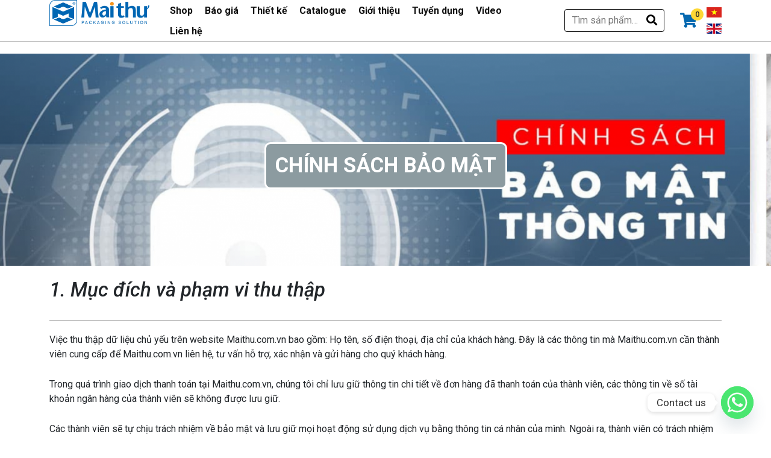

--- FILE ---
content_type: text/html; charset=UTF-8
request_url: https://maithu.com.vn/chinh-sach-bao-mat/
body_size: 17196
content:
<!DOCTYPE html>
<html dir="ltr" lang="vi">
<head>
<meta charset="UTF-8" />
<meta name="viewport" content="width=device-width, initial-scale=1" />
<link href="https://maithu.com.vn/wp-content/thesis/skins/classic-r/css.css?v=1763352413" rel="stylesheet" />
<title>Chính sách bảo mật &#8211; Bao Bì Mai Thư</title>
<link href="https://maithu.com.vn/wp-content/thesis/skins/classic-r/webso1-maithu.css?v=4.3" rel="stylesheet" />
<link rel="stylesheet" href="https://cdnjs.cloudflare.com/ajax/libs/bootstrap/5.1.2/css/bootstrap.min.css" integrity="sha512-SCpMC7NhtrwHpzwKlE1l6ks0rS+GbMJJpoQw/A742VaxdGcQKqVD8F/y/m9WLOfIPppy7mWIs/kS0bKgSI0Bfw==" crossorigin="anonymous" referrerpolicy="no-referrer" />
  <link rel='stylesheet' id='wc-blocks-style-css' href='https://maithu.com.vn/wp-content/plugins/woocommerce/assets/client/blocks/wc-blocks.css?ver=wc-10.4.3' type='text/css' media='all' />
<style id='global-styles-inline-css' type='text/css'>
:root{--wp--preset--aspect-ratio--square: 1;--wp--preset--aspect-ratio--4-3: 4/3;--wp--preset--aspect-ratio--3-4: 3/4;--wp--preset--aspect-ratio--3-2: 3/2;--wp--preset--aspect-ratio--2-3: 2/3;--wp--preset--aspect-ratio--16-9: 16/9;--wp--preset--aspect-ratio--9-16: 9/16;--wp--preset--color--black: #000000;--wp--preset--color--cyan-bluish-gray: #abb8c3;--wp--preset--color--white: #ffffff;--wp--preset--color--pale-pink: #f78da7;--wp--preset--color--vivid-red: #cf2e2e;--wp--preset--color--luminous-vivid-orange: #ff6900;--wp--preset--color--luminous-vivid-amber: #fcb900;--wp--preset--color--light-green-cyan: #7bdcb5;--wp--preset--color--vivid-green-cyan: #00d084;--wp--preset--color--pale-cyan-blue: #8ed1fc;--wp--preset--color--vivid-cyan-blue: #0693e3;--wp--preset--color--vivid-purple: #9b51e0;--wp--preset--gradient--vivid-cyan-blue-to-vivid-purple: linear-gradient(135deg,rgb(6,147,227) 0%,rgb(155,81,224) 100%);--wp--preset--gradient--light-green-cyan-to-vivid-green-cyan: linear-gradient(135deg,rgb(122,220,180) 0%,rgb(0,208,130) 100%);--wp--preset--gradient--luminous-vivid-amber-to-luminous-vivid-orange: linear-gradient(135deg,rgb(252,185,0) 0%,rgb(255,105,0) 100%);--wp--preset--gradient--luminous-vivid-orange-to-vivid-red: linear-gradient(135deg,rgb(255,105,0) 0%,rgb(207,46,46) 100%);--wp--preset--gradient--very-light-gray-to-cyan-bluish-gray: linear-gradient(135deg,rgb(238,238,238) 0%,rgb(169,184,195) 100%);--wp--preset--gradient--cool-to-warm-spectrum: linear-gradient(135deg,rgb(74,234,220) 0%,rgb(151,120,209) 20%,rgb(207,42,186) 40%,rgb(238,44,130) 60%,rgb(251,105,98) 80%,rgb(254,248,76) 100%);--wp--preset--gradient--blush-light-purple: linear-gradient(135deg,rgb(255,206,236) 0%,rgb(152,150,240) 100%);--wp--preset--gradient--blush-bordeaux: linear-gradient(135deg,rgb(254,205,165) 0%,rgb(254,45,45) 50%,rgb(107,0,62) 100%);--wp--preset--gradient--luminous-dusk: linear-gradient(135deg,rgb(255,203,112) 0%,rgb(199,81,192) 50%,rgb(65,88,208) 100%);--wp--preset--gradient--pale-ocean: linear-gradient(135deg,rgb(255,245,203) 0%,rgb(182,227,212) 50%,rgb(51,167,181) 100%);--wp--preset--gradient--electric-grass: linear-gradient(135deg,rgb(202,248,128) 0%,rgb(113,206,126) 100%);--wp--preset--gradient--midnight: linear-gradient(135deg,rgb(2,3,129) 0%,rgb(40,116,252) 100%);--wp--preset--font-size--small: 13px;--wp--preset--font-size--medium: 20px;--wp--preset--font-size--large: 36px;--wp--preset--font-size--x-large: 42px;--wp--preset--spacing--20: 0.44rem;--wp--preset--spacing--30: 0.67rem;--wp--preset--spacing--40: 1rem;--wp--preset--spacing--50: 1.5rem;--wp--preset--spacing--60: 2.25rem;--wp--preset--spacing--70: 3.38rem;--wp--preset--spacing--80: 5.06rem;--wp--preset--shadow--natural: 6px 6px 9px rgba(0, 0, 0, 0.2);--wp--preset--shadow--deep: 12px 12px 50px rgba(0, 0, 0, 0.4);--wp--preset--shadow--sharp: 6px 6px 0px rgba(0, 0, 0, 0.2);--wp--preset--shadow--outlined: 6px 6px 0px -3px rgb(255, 255, 255), 6px 6px rgb(0, 0, 0);--wp--preset--shadow--crisp: 6px 6px 0px rgb(0, 0, 0);}:where(.is-layout-flex){gap: 0.5em;}:where(.is-layout-grid){gap: 0.5em;}body .is-layout-flex{display: flex;}.is-layout-flex{flex-wrap: wrap;align-items: center;}.is-layout-flex > :is(*, div){margin: 0;}body .is-layout-grid{display: grid;}.is-layout-grid > :is(*, div){margin: 0;}:where(.wp-block-columns.is-layout-flex){gap: 2em;}:where(.wp-block-columns.is-layout-grid){gap: 2em;}:where(.wp-block-post-template.is-layout-flex){gap: 1.25em;}:where(.wp-block-post-template.is-layout-grid){gap: 1.25em;}.has-black-color{color: var(--wp--preset--color--black) !important;}.has-cyan-bluish-gray-color{color: var(--wp--preset--color--cyan-bluish-gray) !important;}.has-white-color{color: var(--wp--preset--color--white) !important;}.has-pale-pink-color{color: var(--wp--preset--color--pale-pink) !important;}.has-vivid-red-color{color: var(--wp--preset--color--vivid-red) !important;}.has-luminous-vivid-orange-color{color: var(--wp--preset--color--luminous-vivid-orange) !important;}.has-luminous-vivid-amber-color{color: var(--wp--preset--color--luminous-vivid-amber) !important;}.has-light-green-cyan-color{color: var(--wp--preset--color--light-green-cyan) !important;}.has-vivid-green-cyan-color{color: var(--wp--preset--color--vivid-green-cyan) !important;}.has-pale-cyan-blue-color{color: var(--wp--preset--color--pale-cyan-blue) !important;}.has-vivid-cyan-blue-color{color: var(--wp--preset--color--vivid-cyan-blue) !important;}.has-vivid-purple-color{color: var(--wp--preset--color--vivid-purple) !important;}.has-black-background-color{background-color: var(--wp--preset--color--black) !important;}.has-cyan-bluish-gray-background-color{background-color: var(--wp--preset--color--cyan-bluish-gray) !important;}.has-white-background-color{background-color: var(--wp--preset--color--white) !important;}.has-pale-pink-background-color{background-color: var(--wp--preset--color--pale-pink) !important;}.has-vivid-red-background-color{background-color: var(--wp--preset--color--vivid-red) !important;}.has-luminous-vivid-orange-background-color{background-color: var(--wp--preset--color--luminous-vivid-orange) !important;}.has-luminous-vivid-amber-background-color{background-color: var(--wp--preset--color--luminous-vivid-amber) !important;}.has-light-green-cyan-background-color{background-color: var(--wp--preset--color--light-green-cyan) !important;}.has-vivid-green-cyan-background-color{background-color: var(--wp--preset--color--vivid-green-cyan) !important;}.has-pale-cyan-blue-background-color{background-color: var(--wp--preset--color--pale-cyan-blue) !important;}.has-vivid-cyan-blue-background-color{background-color: var(--wp--preset--color--vivid-cyan-blue) !important;}.has-vivid-purple-background-color{background-color: var(--wp--preset--color--vivid-purple) !important;}.has-black-border-color{border-color: var(--wp--preset--color--black) !important;}.has-cyan-bluish-gray-border-color{border-color: var(--wp--preset--color--cyan-bluish-gray) !important;}.has-white-border-color{border-color: var(--wp--preset--color--white) !important;}.has-pale-pink-border-color{border-color: var(--wp--preset--color--pale-pink) !important;}.has-vivid-red-border-color{border-color: var(--wp--preset--color--vivid-red) !important;}.has-luminous-vivid-orange-border-color{border-color: var(--wp--preset--color--luminous-vivid-orange) !important;}.has-luminous-vivid-amber-border-color{border-color: var(--wp--preset--color--luminous-vivid-amber) !important;}.has-light-green-cyan-border-color{border-color: var(--wp--preset--color--light-green-cyan) !important;}.has-vivid-green-cyan-border-color{border-color: var(--wp--preset--color--vivid-green-cyan) !important;}.has-pale-cyan-blue-border-color{border-color: var(--wp--preset--color--pale-cyan-blue) !important;}.has-vivid-cyan-blue-border-color{border-color: var(--wp--preset--color--vivid-cyan-blue) !important;}.has-vivid-purple-border-color{border-color: var(--wp--preset--color--vivid-purple) !important;}.has-vivid-cyan-blue-to-vivid-purple-gradient-background{background: var(--wp--preset--gradient--vivid-cyan-blue-to-vivid-purple) !important;}.has-light-green-cyan-to-vivid-green-cyan-gradient-background{background: var(--wp--preset--gradient--light-green-cyan-to-vivid-green-cyan) !important;}.has-luminous-vivid-amber-to-luminous-vivid-orange-gradient-background{background: var(--wp--preset--gradient--luminous-vivid-amber-to-luminous-vivid-orange) !important;}.has-luminous-vivid-orange-to-vivid-red-gradient-background{background: var(--wp--preset--gradient--luminous-vivid-orange-to-vivid-red) !important;}.has-very-light-gray-to-cyan-bluish-gray-gradient-background{background: var(--wp--preset--gradient--very-light-gray-to-cyan-bluish-gray) !important;}.has-cool-to-warm-spectrum-gradient-background{background: var(--wp--preset--gradient--cool-to-warm-spectrum) !important;}.has-blush-light-purple-gradient-background{background: var(--wp--preset--gradient--blush-light-purple) !important;}.has-blush-bordeaux-gradient-background{background: var(--wp--preset--gradient--blush-bordeaux) !important;}.has-luminous-dusk-gradient-background{background: var(--wp--preset--gradient--luminous-dusk) !important;}.has-pale-ocean-gradient-background{background: var(--wp--preset--gradient--pale-ocean) !important;}.has-electric-grass-gradient-background{background: var(--wp--preset--gradient--electric-grass) !important;}.has-midnight-gradient-background{background: var(--wp--preset--gradient--midnight) !important;}.has-small-font-size{font-size: var(--wp--preset--font-size--small) !important;}.has-medium-font-size{font-size: var(--wp--preset--font-size--medium) !important;}.has-large-font-size{font-size: var(--wp--preset--font-size--large) !important;}.has-x-large-font-size{font-size: var(--wp--preset--font-size--x-large) !important;}
/*# sourceURL=global-styles-inline-css */
</style>
</head>
<link rel="preconnect" href="https://fonts.googleapis.com">
<link rel="preconnect" href="https://fonts.gstatic.com" crossorigin>
<link href="https://fonts.googleapis.com/css2?family=Roboto:ital,wght@0,300;0,400;0,500;0,700;0,900;1,500;1,700&display=swap" rel="stylesheet">
<link rel="icon" href="https://maithu.com.vn/wp-content/uploads/2025/05/favicon-maithu.png"/>
<!-- Google tag (gtag.js) -->
<script async src="https://www.googletagmanager.com/gtag/js?id=G-C0T3BT7D71"></script>
<script>
  window.dataLayer = window.dataLayer || [];
  function gtag(){dataLayer.push(arguments);}
  gtag('js', new Date());

  gtag('config', 'G-C0T3BT7D71');
</script>

<!-- Contact google ads -->
<!-- Global site tag (gtag.js) - Google Ads: AW-10940667195 -->
<script async src="https://www.googletagmanager.com/gtag/js?id=AW-10940667195"></script>
<script>
  window.dataLayer = window.dataLayer || [];
  function gtag(){dataLayer.push(arguments);}
  gtag('js', new Date());

  gtag('config', 'AW-10940667195');
</script>

<!-- verify pinterest -->
<meta name="p:domain_verify" content="0dbe6479489ea2909f1d5f36b8ce3bd2"/>

<!-- Google tag (gtag.js) -->
<script async src="https://www.googletagmanager.com/gtag/js?id=G-SNNZHGYZKM"></script>
<script>
  window.dataLayer = window.dataLayer || [];
  function gtag(){dataLayer.push(arguments);}
  gtag('js', new Date());

  gtag('config', 'G-SNNZHGYZKM');
</script>
<meta name="facebook-domain-verification" content="i6b2jhtczhlyhyppeugmksfs0iuyre" />

<!-- Meta Pixel Code -->
<script>
!function(f,b,e,v,n,t,s)
{if(f.fbq)return;n=f.fbq=function(){n.callMethod?
n.callMethod.apply(n,arguments):n.queue.push(arguments)};
if(!f._fbq)f._fbq=n;n.push=n;n.loaded=!0;n.version='2.0';
n.queue=[];t=b.createElement(e);t.async=!0;
t.src=v;s=b.getElementsByTagName(e)[0];
s.parentNode.insertBefore(t,s)}(window, document,'script',
'https://connect.facebook.net/en_US/fbevents.js');
fbq('init', '565332489131221');
fbq('track', 'PageView');
</script>
<noscript><img height="1" width="1" style="display:none" src="https://www.facebook.com/tr?id=565332489131221&ev=PageView&noscript=1"/></noscript>
<!-- End Meta Pixel Code -->
<link href="https://maithu.com.vn/feed/" rel="alternate" type="application/rss+xml" title="Mai Thu Packaging feed" />
<link href="https://maithu.com.vn/xmlrpc.php" rel="pingback" />
<link href="https://maithu.com.vn/wp-content/uploads/2025/05/favicon-maithu.png" rel="shortcut icon" />

<!-- Search Engine Optimization by Rank Math - https://rankmath.com/ -->
<meta name="description" content="Trang Chính Sách Bảo Mật Việc thu thập dữ liệu chủ yếu trên website Maithu.com.vn bao gồm: Họ tên, số điện thoại, địa chỉ của khách hàng. "/>
<meta name="robots" content="follow, index, max-snippet:-1, max-video-preview:-1, max-image-preview:large"/>
<link rel="canonical" href="https://maithu.com.vn/chinh-sach-bao-mat/" />
<meta property="og:locale" content="vi_VN" />
<meta property="og:type" content="article" />
<meta property="og:title" content="Chính sách bảo mật - Bao Bì Mai Thư" />
<meta property="og:description" content="Trang Chính Sách Bảo Mật Việc thu thập dữ liệu chủ yếu trên website Maithu.com.vn bao gồm: Họ tên, số điện thoại, địa chỉ của khách hàng. " />
<meta property="og:url" content="https://maithu.com.vn/chinh-sach-bao-mat/" />
<meta property="og:site_name" content="Mai Thu Packaging" />
<meta property="article:publisher" content="https://www.facebook.com/baobimaithu" />
<meta property="og:updated_time" content="2024-05-31T15:06:54+07:00" />
<meta property="og:image" content="https://maithu.com.vn/wp-content/uploads/2022/10/img-chinh-sach-bao-mat.png" />
<meta property="og:image:secure_url" content="https://maithu.com.vn/wp-content/uploads/2022/10/img-chinh-sach-bao-mat.png" />
<meta property="og:image:width" content="1820" />
<meta property="og:image:height" content="500" />
<meta property="og:image:alt" content="chính sách bảo mật" />
<meta property="og:image:type" content="image/png" />
<meta property="article:published_time" content="2022-07-30T10:02:22+07:00" />
<meta property="article:modified_time" content="2024-05-31T15:06:54+07:00" />
<meta name="twitter:card" content="summary_large_image" />
<meta name="twitter:title" content="Chính sách bảo mật - Bao Bì Mai Thư" />
<meta name="twitter:description" content="Trang Chính Sách Bảo Mật Việc thu thập dữ liệu chủ yếu trên website Maithu.com.vn bao gồm: Họ tên, số điện thoại, địa chỉ của khách hàng. " />
<meta name="twitter:image" content="https://maithu.com.vn/wp-content/uploads/2022/10/img-chinh-sach-bao-mat.png" />
<meta name="twitter:label1" content="Time to read" />
<meta name="twitter:data1" content="4 minutes" />
<script type="application/ld+json" class="rank-math-schema">{"@context":"https://schema.org","@graph":[{"@type":"Organization","@id":"https://maithu.com.vn/#organization","name":"C\u00f4ng Ty C\u1ed5 Ph\u1ea7n Bao B\u00ec Mai Th\u01b0","url":"https://maithu.com.vn","sameAs":["https://www.facebook.com/baobimaithu"],"logo":{"@type":"ImageObject","@id":"https://maithu.com.vn/#logo","url":"https://maithu.com.vn/wp-content/uploads/2022/08/logo-mt.png","contentUrl":"https://maithu.com.vn/wp-content/uploads/2022/08/logo-mt.png","caption":"Mai Thu Packaging","inLanguage":"vi","width":"300","height":"103"}},{"@type":"WebSite","@id":"https://maithu.com.vn/#website","url":"https://maithu.com.vn","name":"Mai Thu Packaging","publisher":{"@id":"https://maithu.com.vn/#organization"},"inLanguage":"vi"},{"@type":"ImageObject","@id":"https://maithu.com.vn/wp-content/uploads/2022/10/img-chinh-sach-bao-mat.png","url":"https://maithu.com.vn/wp-content/uploads/2022/10/img-chinh-sach-bao-mat.png","width":"1820","height":"500","inLanguage":"vi"},{"@type":"WebPage","@id":"https://maithu.com.vn/chinh-sach-bao-mat/#webpage","url":"https://maithu.com.vn/chinh-sach-bao-mat/","name":"Ch\u00ednh s\u00e1ch b\u1ea3o m\u1eadt - Bao B\u00ec Mai Th\u01b0","datePublished":"2022-07-30T10:02:22+07:00","dateModified":"2024-05-31T15:06:54+07:00","isPartOf":{"@id":"https://maithu.com.vn/#website"},"primaryImageOfPage":{"@id":"https://maithu.com.vn/wp-content/uploads/2022/10/img-chinh-sach-bao-mat.png"},"inLanguage":"vi"},{"@type":"Person","@id":"https://maithu.com.vn/author/maithupackaging/","name":"Mai Th\u01b0 Packaging","url":"https://maithu.com.vn/author/maithupackaging/","image":{"@type":"ImageObject","@id":"https://secure.gravatar.com/avatar/33777909a14f345796eac6b6e64ec5af06295a8722468aedff89346fa7f59113?s=96&amp;d=monsterid&amp;r=g","url":"https://secure.gravatar.com/avatar/33777909a14f345796eac6b6e64ec5af06295a8722468aedff89346fa7f59113?s=96&amp;d=monsterid&amp;r=g","caption":"Mai Th\u01b0 Packaging","inLanguage":"vi"},"worksFor":{"@id":"https://maithu.com.vn/#organization"}},{"@type":"Article","headline":"Ch\u00ednh s\u00e1ch b\u1ea3o m\u1eadt - Bao B\u00ec Mai Th\u01b0","keywords":"ch\u00ednh s\u00e1ch b\u1ea3o m\u1eadt","datePublished":"2022-07-30T10:02:22+07:00","dateModified":"2024-05-31T15:06:54+07:00","author":{"@id":"https://maithu.com.vn/author/maithupackaging/","name":"Mai Th\u01b0 Packaging"},"publisher":{"@id":"https://maithu.com.vn/#organization"},"description":"Trang Ch\u00ednh S\u00e1ch B\u1ea3o M\u1eadt Vi\u1ec7c thu th\u1eadp d\u1eef li\u1ec7u ch\u1ee7 y\u1ebfu tr\u00ean website\u00a0Maithu.com.vn bao g\u1ed3m:\u00a0H\u1ecd t\u00ean, s\u1ed1 \u0111i\u1ec7n tho\u1ea1i, \u0111\u1ecba ch\u1ec9 c\u1ee7a kh\u00e1ch h\u00e0ng.\u00a0","name":"Ch\u00ednh s\u00e1ch b\u1ea3o m\u1eadt - Bao B\u00ec Mai Th\u01b0","@id":"https://maithu.com.vn/chinh-sach-bao-mat/#richSnippet","isPartOf":{"@id":"https://maithu.com.vn/chinh-sach-bao-mat/#webpage"},"image":{"@id":"https://maithu.com.vn/wp-content/uploads/2022/10/img-chinh-sach-bao-mat.png"},"inLanguage":"vi","mainEntityOfPage":{"@id":"https://maithu.com.vn/chinh-sach-bao-mat/#webpage"}}]}</script>
<!-- /Rank Math WordPress SEO plugin -->

<link rel="alternate" type="application/rss+xml" title="Bao Bì Mai Thư &raquo; Chính sách bảo mật Dòng bình luận" href="https://maithu.com.vn/chinh-sach-bao-mat/feed/" />
<link rel="alternate" title="oNhúng (JSON)" type="application/json+oembed" href="https://maithu.com.vn/wp-json/oembed/1.0/embed?url=https%3A%2F%2Fmaithu.com.vn%2Fchinh-sach-bao-mat%2F&#038;lang=vi" />
<link rel="alternate" title="oNhúng (XML)" type="text/xml+oembed" href="https://maithu.com.vn/wp-json/oembed/1.0/embed?url=https%3A%2F%2Fmaithu.com.vn%2Fchinh-sach-bao-mat%2F&#038;format=xml&#038;lang=vi" />

<link rel='stylesheet' id='cnss_font_awesome_css-css' href='https://maithu.com.vn/wp-content/plugins/easy-social-icons/css/font-awesome/css/all.min.css?ver=7.0.0' type='text/css' media='all' />
<link rel='stylesheet' id='cnss_font_awesome_v4_shims-css' href='https://maithu.com.vn/wp-content/plugins/easy-social-icons/css/font-awesome/css/v4-shims.min.css?ver=7.0.0' type='text/css' media='all' />
<link rel='stylesheet' id='cnss_css-css' href='https://maithu.com.vn/wp-content/plugins/easy-social-icons/css/cnss.css?ver=1.0' type='text/css' media='all' />
<link rel='stylesheet' id='cnss_share_css-css' href='https://maithu.com.vn/wp-content/plugins/easy-social-icons/css/share.css?ver=1.0' type='text/css' media='all' />
<style id='wp-emoji-styles-inline-css' type='text/css'>

	img.wp-smiley, img.emoji {
		display: inline !important;
		border: none !important;
		box-shadow: none !important;
		height: 1em !important;
		width: 1em !important;
		margin: 0 0.07em !important;
		vertical-align: -0.1em !important;
		background: none !important;
		padding: 0 !important;
	}
/*# sourceURL=wp-emoji-styles-inline-css */
</style>
<link rel='stylesheet' id='wp-block-library-css' href='https://maithu.com.vn/wp-includes/css/dist/block-library/style.min.css?ver=6.9' type='text/css' media='all' />
<style id='wp-block-library-inline-css' type='text/css'>
/*wp_block_styles_on_demand_placeholder:697df42821e03*/
/*# sourceURL=wp-block-library-inline-css */
</style>
<link rel='stylesheet' id='contact-form-7-css' href='https://maithu.com.vn/wp-content/plugins/contact-form-7/includes/css/styles.css?ver=6.1.4' type='text/css' media='all' />
<link rel='stylesheet' id='woocommerce-layout-css' href='https://maithu.com.vn/wp-content/plugins/woocommerce/assets/css/woocommerce-layout.css?ver=10.4.3' type='text/css' media='all' />
<link rel='stylesheet' id='woocommerce-smallscreen-css' href='https://maithu.com.vn/wp-content/plugins/woocommerce/assets/css/woocommerce-smallscreen.css?ver=10.4.3' type='text/css' media='only screen and (max-width: 768px)' />
<link rel='stylesheet' id='woocommerce-general-css' href='https://maithu.com.vn/wp-content/plugins/woocommerce/assets/css/woocommerce.css?ver=10.4.3' type='text/css' media='all' />
<style id='woocommerce-inline-inline-css' type='text/css'>
.woocommerce form .form-row .required { visibility: visible; }
/*# sourceURL=woocommerce-inline-inline-css */
</style>
<link rel='stylesheet' id='chaty-front-css-css' href='https://maithu.com.vn/wp-content/plugins/chaty/css/chaty-front.min.css?ver=3.5.11676686465' type='text/css' media='all' />
<script type="text/javascript" src="https://maithu.com.vn/wp-includes/js/jquery/jquery.min.js?ver=3.7.1" id="jquery-core-js"></script>
<script type="text/javascript" src="https://maithu.com.vn/wp-includes/js/jquery/jquery-migrate.min.js?ver=3.4.1" id="jquery-migrate-js"></script>
<script type="text/javascript" src="https://maithu.com.vn/wp-content/plugins/easy-social-icons/js/cnss.js?ver=1.0" id="cnss_js-js"></script>
<script type="text/javascript" src="https://maithu.com.vn/wp-content/plugins/easy-social-icons/js/share.js?ver=1.0" id="cnss_share_js-js"></script>
<script type="text/javascript" src="https://maithu.com.vn/wp-content/plugins/woocommerce/assets/js/jquery-blockui/jquery.blockUI.min.js?ver=2.7.0-wc.10.4.3" id="wc-jquery-blockui-js" defer="defer" data-wp-strategy="defer"></script>
<script type="text/javascript" id="wc-add-to-cart-js-extra">
/* <![CDATA[ */
var wc_add_to_cart_params = {"ajax_url":"/wp-admin/admin-ajax.php","wc_ajax_url":"/?wc-ajax=%%endpoint%%","i18n_view_cart":"Xem gi\u1ecf h\u00e0ng","cart_url":"https://maithu.com.vn/gio-hang/","is_cart":"","cart_redirect_after_add":"no"};
//# sourceURL=wc-add-to-cart-js-extra
/* ]]> */
</script>
<script type="text/javascript" src="https://maithu.com.vn/wp-content/plugins/woocommerce/assets/js/frontend/add-to-cart.min.js?ver=10.4.3" id="wc-add-to-cart-js" defer="defer" data-wp-strategy="defer"></script>
<script type="text/javascript" src="https://maithu.com.vn/wp-content/plugins/woocommerce/assets/js/js-cookie/js.cookie.min.js?ver=2.1.4-wc.10.4.3" id="wc-js-cookie-js" defer="defer" data-wp-strategy="defer"></script>
<script type="text/javascript" id="woocommerce-js-extra">
/* <![CDATA[ */
var woocommerce_params = {"ajax_url":"/wp-admin/admin-ajax.php","wc_ajax_url":"/?wc-ajax=%%endpoint%%","i18n_password_show":"Hi\u1ec3n th\u1ecb m\u1eadt kh\u1ea9u","i18n_password_hide":"\u1ea8n m\u1eadt kh\u1ea9u"};
//# sourceURL=woocommerce-js-extra
/* ]]> */
</script>
<script type="text/javascript" src="https://maithu.com.vn/wp-content/plugins/woocommerce/assets/js/frontend/woocommerce.min.js?ver=10.4.3" id="woocommerce-js" defer="defer" data-wp-strategy="defer"></script>
<link rel="https://api.w.org/" href="https://maithu.com.vn/wp-json/" /><link rel="alternate" title="JSON" type="application/json" href="https://maithu.com.vn/wp-json/wp/v2/pages/3" /><style type="text/css">
		ul.cnss-social-icon li.cn-fa-icon a{background-color:#ffffff!important;}
		ul.cnss-social-icon li.cn-fa-icon a:hover{background-color:#333333!important;color:#ffffff!important;}
		</style>	<noscript><style>.woocommerce-product-gallery{ opacity: 1 !important; }</style></noscript>
	<link rel="icon" href="https://maithu.com.vn/wp-content/uploads/2024/12/cropped-LOGO-MAI-THU-32x32.webp" sizes="32x32" />
<link rel="icon" href="https://maithu.com.vn/wp-content/uploads/2024/12/cropped-LOGO-MAI-THU-192x192.webp" sizes="192x192" />
<link rel="apple-touch-icon" href="https://maithu.com.vn/wp-content/uploads/2024/12/cropped-LOGO-MAI-THU-180x180.webp" />
<meta name="msapplication-TileImage" content="https://maithu.com.vn/wp-content/uploads/2024/12/cropped-LOGO-MAI-THU-270x270.webp" />
		<style type="text/css" id="wp-custom-css">
			.woocommerce .products ul li, .woocommerce ul.products li {
    list-style: none outside;
    font-size: 14px;
    font-weight: 100;
}
/* css menu sub */
.menu .sub-menu a {
    background: #fff;
    border: solid 1px #ccc;
		font-size: 13px;
}

.menu .sub-menu a:hover {
    background: #fff;
}

@media (max-width: 896px) {
	.menu .sub-menu a {
  border: none;
}
}

/* CSS ipad menu*/
@media (min-width: 992px) and (max-width: 1199.98px)
.menu .menu-item-has-children {
    position: relative;
    width: 100%;
}
@media (min-width: 992px) and (max-width: 1199.98px) {
	.menu li {
    border-bottom: 1px solid #eee;
    width: 100%;
}
}

/* ipad mini */
@media (min-width: 768px) and (max-width: 819px) {
#products-category .woocommerce ul.products li.product {
    margin: 0px;
	}
}

/* ipad catalogue */
@media (min-width: 768px) and (max-width: 820px) {
	.container-cata { padding-top: 100%;}
}

/* img Blog */
.img-newshome:hover {
    border-radius: 0px;
}		</style>
		</head>
<body class="template-page">
<header>
	<div class="container">
		<div class="row">
			<div class="col-2 col-sm-2 d-lg-block d-xl-none icon-menu-mobile m-auto">
				<div class="text_box">
					<button class="navbar-toggler" type="button" data-bs-toggle="collapse" data-bs-target="#navbarToggleExternalContent" aria-controls="navbarToggleExternalContent" aria-expanded="false" aria-label="Toggle navigation"> <i class="fas fa-bars" aria-hidden="true"></i> </button>
				</div>
			</div>
			<div id="icon-search" class="col-1 col-sm-1 d-lg-block d-xl-none m-auto">
				<div class="text_box">
					<i class="fas fa-search"></i>
				</div>
			</div>
			<div id="logo" class="col-6 col-sm-6 col-md-6 col-lg-6 col-xl-2 col-xxl-2">
				<div id="site_title" class="has-logo"><a href="https://maithu.com.vn"><img id="thesis_logo_image" src="https://maithu.com.vn/wp-content/uploads/2025/11/Logo-Mai-Thu.png" alt="Mai Thu Packaging" width="1024" height="265" /></a></div>
			</div>
			<div id="mainmenu" class="col-12 col-sm-12 col-md-12 col-lg-12 col-xl-7 col-xxl-7 m-auto">
				<ul id="menu-main-menu" class="menu"><li id="menu-item-530" class="menu-item menu-item-type-post_type menu-item-object-page menu-item-has-children menu-item-530"><a href="https://maithu.com.vn/tat-ca-san-pham/">Shop</a>
<ul class="sub-menu">
	<li id="menu-item-1307" class="menu-item menu-item-type-custom menu-item-object-custom menu-item-1307"><a href="https://maithu.com.vn/ly-giay/">Ly Giấy</a></li>
	<li id="menu-item-1306" class="menu-item menu-item-type-custom menu-item-object-custom menu-item-1306"><a href="https://maithu.com.vn/hop-qua/">Hộp Quà</a></li>
	<li id="menu-item-2384" class="menu-item menu-item-type-custom menu-item-object-custom menu-item-2384"><a href="/tui-banh-mi/">Túi Bánh Mì</a></li>
	<li id="menu-item-1305" class="menu-item menu-item-type-custom menu-item-object-custom menu-item-1305"><a href="https://maithu.com.vn/giay-goi-qua-category/">Giấy Gói Quà</a></li>
	<li id="menu-item-2346" class="menu-item menu-item-type-custom menu-item-object-custom menu-item-2346"><a href="/moc-treo/">Móc Treo Giấy</a></li>
	<li id="menu-item-1287" class="menu-item menu-item-type-custom menu-item-object-custom menu-item-1287"><a href="https://maithu.com.vn/bao-bi-nong-san/">Bao Bì Nông Sản</a></li>
	<li id="menu-item-1288" class="menu-item menu-item-type-custom menu-item-object-custom menu-item-1288"><a href="https://maithu.com.vn/bao-bi-thuc-pham/">Bao Bì Thực Phẩm</a></li>
	<li id="menu-item-1308" class="menu-item menu-item-type-custom menu-item-object-custom menu-item-1308"><a href="https://maithu.com.vn/tui-giay-shopping-category/">Túi Giấy Shopping</a></li>
</ul>
</li>
<li id="menu-item-621" class="menu-item menu-item-type-post_type menu-item-object-page menu-item-621"><a href="https://maithu.com.vn/bao-gia/">Báo giá</a></li>
<li id="menu-item-527" class="menu-item menu-item-type-post_type menu-item-object-page menu-item-527"><a href="https://maithu.com.vn/thiet-ke/">Thiết kế</a></li>
<li id="menu-item-532" class="menu-item menu-item-type-post_type menu-item-object-page menu-item-532"><a href="https://maithu.com.vn/catalogue/">Catalogue</a></li>
<li id="menu-item-529" class="menu-item menu-item-type-post_type menu-item-object-page menu-item-529"><a href="https://maithu.com.vn/gioi-thieu/">Giới thiệu</a></li>
<li id="menu-item-533" class="menu-item menu-item-type-taxonomy menu-item-object-category menu-item-533"><a href="https://maithu.com.vn/tuyen-dung/">Tuyển dụng</a></li>
<li id="menu-item-618" class="menu-item menu-item-type-post_type menu-item-object-page menu-item-618"><a href="https://maithu.com.vn/video/">Video</a></li>
<li id="menu-item-528" class="menu-item menu-item-type-post_type menu-item-object-page menu-item-528"><a href="https://maithu.com.vn/lien-he/">Liên hệ</a></li>
</ul>
				<div id="tb-close" class="text_box d-lg-block d-xl-none">
					<i class="fas fa-times"></i>
				</div>
			</div>
			<div id="search-header" class="col-12 col-sm-12 col-md-12 col-lg-12 col-xl-2 m-auto">
<div class="widget woocommerce widget_product_search" id="woocommerce_product_search-2"><form role="search" method="get" class="woocommerce-product-search" action="https://maithu.com.vn/">
	<label class="screen-reader-text" for="woocommerce-product-search-field-0">Tìm kiếm:</label>
	<input type="search" id="woocommerce-product-search-field-0" class="search-field" placeholder="Tìm sản phẩm&hellip;" value="" name="s" />
	<button type="submit" value="Tìm kiếm" class="">Tìm kiếm</button>
	<input type="hidden" name="post_type" value="product" />
</form>
</div>			</div>
			<div id="cart-languages" class="col-3 col-sm-3 col-md-3 col-lg-3 col-xl-1">
				<div id="cart-header">
    <!--cart-->
        <div class="cart-menu position-relative">
        <a class="cart-shopping" href="https://maithu.com.vn/gio-hang/" title="Cart View">
            <span class="icon-cart"><i class="fas fa-shopping-cart"></i></span>
            <span class="iterm-cart">0            </span>
        </a>
    </div>
				</div>
				<div id="languages">
<div class="widget widget_polylang" id="polylang-2"><ul>
	<li class="lang-item lang-item-17 lang-item-vi current-lang lang-item-first"><a lang="vi" hreflang="vi" href="https://maithu.com.vn/chinh-sach-bao-mat/" aria-current="true"><img src="/wp-content/polylang/vi.png" alt="Tiếng Việt" /></a></li>
	<li class="lang-item lang-item-20 lang-item-en no-translation"><a lang="en-GB" hreflang="en-GB" href="https://maithu.com.vn/en/"><img src="/wp-content/polylang/en_GB.png" alt="English" /></a></li>
</ul>
</div>				</div>
			</div>
		</div>
	</div>
</header>
<div id="banner-page" class="banner-page">
	<img width="1820" height="500" src="https://maithu.com.vn/wp-content/uploads/2022/10/img-chinh-sach-bao-mat.png" class="attachment-full size-full wp-post-image" alt="" decoding="async" srcset="https://maithu.com.vn/wp-content/uploads/2022/10/img-chinh-sach-bao-mat.png 1820w, https://maithu.com.vn/wp-content/uploads/2022/10/img-chinh-sach-bao-mat-300x82.png 300w, https://maithu.com.vn/wp-content/uploads/2022/10/img-chinh-sach-bao-mat-1024x281.png 1024w, https://maithu.com.vn/wp-content/uploads/2022/10/img-chinh-sach-bao-mat-768x211.png 768w, https://maithu.com.vn/wp-content/uploads/2022/10/img-chinh-sach-bao-mat-1536x422.png 1536w, https://maithu.com.vn/wp-content/uploads/2022/10/img-chinh-sach-bao-mat-600x165.png 600w" sizes="(max-width: 1820px) 100vw, 1820px" />
	<div class="box-title">
		<h1 class="headline">Chính sách bảo mật</h1>
	</div>
</div>
<div class="main">
	<div class="container">
		<article id="post-3" class="post_box grt top">
			<div class="post_content">
<header class="section-title large">
<h1 class="heading"><em style="color: revert; font-size: revert; font-weight: revert;">1. Mục đích và phạm vi thu thập</em></h1>
</header>
<div class="story">
<p>Việc thu thập dữ liệu chủ yếu trên website Maithu.com.vn bao gồm: Họ tên, số điện thoại, địa chỉ của khách hàng. Đây là các thông tin mà Maithu.com.vn cần thành viên cung cấp để Maithu.com.vn liên hệ, tư vấn hỗ trợ, xác nhận và gửi hàng cho quý khách hàng.</p>
<p>Trong quá trình giao dịch thanh toán tại Maithu.com.vn, chúng tôi chỉ lưu giữ thông tin chi tiết về đơn hàng đã thanh toán của thành viên, các thông tin về số tài khoản ngân hàng của thành viên sẽ không được lưu giữ.</p>
<p>Các thành viên sẽ tự chịu trách nhiệm về bảo mật và lưu giữ mọi hoạt động sử dụng dịch vụ bằng thông tin cá nhân của mình. Ngoài ra, thành viên có trách nhiệm thông báo kịp thời cho webisteMaithu.com.vn về những hành vi sử dụng trái phép, lạm dụng, vi phạm bảo mật, lưu giữ thông tin của bên thứ ba để có biện pháp giải quyết phù hợp.</p>
<h2><em>2. Phạm vi sử dụng thông tin</em></h2>
<p>Công ty sử dụng thông tin thành viên cung cấp để:</p>
<p>– Cung cấp các dịch vụ đến thành viên;</p>
<p>– Gửi các thông báo về các hoạt động trao đổi thông tin giữa thành viên và website Maithu.com.vn;</p>
<p>– Ngăn ngừa các hoạt động phá hủy tài khoản người dùng của thành viên hoặc các hoạt động giả mạo thành viên;</p>
<p>– Liên lạc và giải quyết với thành viên trong những trường hợp đặc biệt.</p>
<p>– Không sử dụng thông tin cá nhân của thành viên ngoài mục đích xác nhận và liên hệ có liên quan đến giao dịch tại Maithu.com.vn.</p>
<p>– Trong trường hợp có yêu cầu của pháp luật: Công ty có trách nhiệm hợp tác cung cấp thông tin cá nhân thành viên khi có yêu cầu từ cơ quan tư pháp bao gồm: Viện kiểm sát, tòa án, cơ quan công an điều tra liên quan đến hành vi vi phạm pháp luật nào đó của khách hàng. Ngoài ra, không ai có quyền xâm phạm vào thông tin cá nhân của thành viên.</p>
<h2><em>3. Thời gian lưu trữ thông tin</em></h2>
<p>Dữ liệu cá nhân của thành viên sẽ được lưu trữ cho đến khi có yêu cầu hủy bỏ. Còn lại trong mọi trường hợp thông tin cá nhân thành viên sẽ được bảo mật.</p>
<h2><em>4. Địa chỉ của đơn vị thu thập và quản lý thông tin cá nhân</em></h2>
<p>CÔNG TY CỔ PHẦN BAO BÌ MAI THƯ</p>
<p>Địa chỉ: 30 Trương Quốc Dung, Phường 8, Quận Phú Nhuận, TPHCM</p>
<p>Email: <a href="mailto:info@maithu.com.vn">info@maithu.com.vn</a></p>
<p>Hotline: (+84) 913807692</p>
<h2><em>5. Phương tiện và công cụ để người dùng tiếp cận và chỉnh sửa dữ liệu cá nhân của mình.</em></h2>
<p>Thành viên có quyền tự kiểm tra, cập nhật, điều chỉnh hoặc hủy bỏ thông tin cá nhân của mình bằng cách yêu cầu Maithu.com.vn thực hiện việc này.</p>
<p>Thành viên có quyền gửi khiếu nại về người bán đến Ban quản trị của website Maithu.com.vn. Khi tiếp nhận những phản hồi này, Maithu.com.vn sẽ xác nhận lại thông tin, trường hợp đúng như phản ánh của thành viên tùy theo mức độ, Maithu.com.vn sẽ có những biện pháp xử lý kịp thời.</p>
<h2><em>6. Cam kết bảo mật thông tin cá nhân khách hàng</em></h2>
<p>– Thông tin cá nhân của thành viên trên Maithu.com.vn được Maithu.com.vn cam kết bảo mật tuyệt đối theo chính sách bảo vệ thông tin cá nhân của Maithu.com.vn. Việc thu thập và sử dụng thông tin của mỗi thành viên chỉ được thực hiện khi có sự đồng ý của khách hàng đó trừ những trường hợp pháp luật có quy định khác.</p>
<p>– Không sử dụng, không chuyển giao, cung cấp hay tiết lộ cho bên thứ 3 nào về thông tin cá nhân của thành viên khi không có sự cho phép đồng ý từ thành viên.</p>
<p>– Trong trường hợp máy chủ lưu trữ thông tin bị hacker tấn công dẫn đến mất mát dữ liệu cá nhân thành viên, Maithu.com.vn sẽ có trách nhiệm thông báo vụ việc cho cơ quan chức năng điều tra xử lý kịp thời và thông báo cho thành viên được biết.</p>
<p>– Bảo mật tuyệt đối mọi thông tin giao dịch trực tuyến của thành viên bao gồm thông tin hóa đơn kế toán chứng từ số hóa trên Maithu.com.vn.</p>
<p>– Ban quản lý Maithu.com.vn yêu cầu các cá nhân khi đăng ký/mua hàng là Thành viên, phải cung cấp đầy đủ thông tin cá nhân có liên quan như: Họ và tên, địa chỉ liên lạc, điện thoại, số tài khoản…., và chịu trách nhiệm về tính pháp lý của những thông tin trên. Ban quản lý Maithu.com.vn không chịu trách nhiệm cũng như không giải quyết mọi khiếu nại có liên quan đến quyền lợi của thành viên đó nếu xét thấy tất cả thông tin cá nhân của thành viên đó cung cấp khi đăng ký ban đầu là không chính xác.</p>
</div>
			</div>
		</article>
	</div>
</div>
<footer>
	<div class="container">
		<div class="row">
			<div id="footer-1" class="col-12 col-sm-12 col-md-12 col-lg-5">
<div class="widget widget_text" id="text-3">			<div class="textwidget"><p><img decoding="async" class="alignnone wp-image-3124 size-medium" src="https://maithu.com.vn/wp-content/uploads/2025/11/Logo-Mai-Thu-White-300x90.png" alt="" width="300" height="90" srcset="https://maithu.com.vn/wp-content/uploads/2025/11/Logo-Mai-Thu-White-300x90.png 300w, https://maithu.com.vn/wp-content/uploads/2025/11/Logo-Mai-Thu-White-1024x307.png 1024w, https://maithu.com.vn/wp-content/uploads/2025/11/Logo-Mai-Thu-White-768x230.png 768w, https://maithu.com.vn/wp-content/uploads/2025/11/Logo-Mai-Thu-White-1536x461.png 1536w, https://maithu.com.vn/wp-content/uploads/2025/11/Logo-Mai-Thu-White-2048x614.png 2048w, https://maithu.com.vn/wp-content/uploads/2025/11/Logo-Mai-Thu-White-600x180.png 600w" sizes="(max-width: 300px) 100vw, 300px" /></p>
<h3>CÔNG TY CỔ PHẦN BAO BÌ MAI THƯ</h3>
<p><strong>Văn Phòng Đại Diện:</strong> 30 Trương Quốc Dung, phường Phú Nhuận, Thành phố Hồ Chí Minh.</p>
<p><strong>Nhà Máy 1:</strong> Số 20, VSIP II-A, đường số 12, KCN Việt Nam &#8211; Singapore II-A, Phường Vĩnh Tân, Thành phố Hồ Chí Minh.</p>
<p><strong>Nhà Máy 2:</strong> Số 11, VSIP II-A, Đường số 24, KCN Việt Nam – Singapore II-A, Phường Vĩnh Tân, Thành phố Hồ Chí Minh.</p>
<p><strong>Email:</strong> info@maithu.com.vn</p>
<p><strong>Hotline:</strong> (+84) 913807692</p>
<p><strong>Điện thoại:</strong> (+8428) 7300 5059 &#8211; (+84274) 730 5059</p>
</div>
		</div>			</div>
			<div id="footer-2" class="col-12 col-sm-12 col-md-4 col-lg-2">
<div class="widget widget_nav_menu" id="nav_menu-3"><p class="widget_title">Về mai thư</p><div class="menu-menu-footer-2-container"><ul id="menu-menu-footer-2" class="menu"><li id="menu-item-148" class="menu-item menu-item-type-post_type menu-item-object-page menu-item-148"><a href="https://maithu.com.vn/gioi-thieu/">Giới thiệu</a></li>
<li id="menu-item-150" class="menu-item menu-item-type-taxonomy menu-item-object-category menu-item-150"><a href="https://maithu.com.vn/tin-tuc/">Tin tức</a></li>
<li id="menu-item-152" class="menu-item menu-item-type-post_type menu-item-object-page menu-item-152"><a href="https://maithu.com.vn/lien-he/">Liên hệ</a></li>
<li id="menu-item-151" class="menu-item menu-item-type-taxonomy menu-item-object-category menu-item-151"><a href="https://maithu.com.vn/tuyen-dung/">Tuyển dụng</a></li>
<li id="menu-item-149" class="menu-item menu-item-type-post_type menu-item-object-page menu-item-149"><a href="https://maithu.com.vn/tat-ca-san-pham/">Tất cả sản phẩm</a></li>
<li id="menu-item-1526" class="menu-item menu-item-type-post_type menu-item-object-page menu-item-privacy-policy current-menu-item page_item page-item-3 current_page_item menu-item-1526"><a rel="privacy-policy" href="https://maithu.com.vn/chinh-sach-bao-mat/" aria-current="page">Chính sách bảo mật</a></li>
</ul></div></div>			</div>
			<div id="footer-3" class="col-12 col-sm-12 col-md-4 col-lg-2">
<div class="widget widget_nav_menu" id="nav_menu-2"><p class="widget_title">Sản phẩm</p><div class="menu-menu-footer-3-container"><ul id="menu-menu-footer-3" class="menu"><li id="menu-item-157" class="menu-item menu-item-type-taxonomy menu-item-object-product_cat menu-item-157"><a href="https://maithu.com.vn/giay-goi-qua-category/">Giấy gói quà</a></li>
<li id="menu-item-158" class="menu-item menu-item-type-taxonomy menu-item-object-product_cat menu-item-158"><a href="https://maithu.com.vn/hop-qua/">Hộp quà</a></li>
<li id="menu-item-154" class="menu-item menu-item-type-taxonomy menu-item-object-product_cat menu-item-154"><a href="https://maithu.com.vn/bao-bi-nong-san/">Bao bì nông sản</a></li>
<li id="menu-item-159" class="menu-item menu-item-type-taxonomy menu-item-object-product_cat menu-item-159"><a href="https://maithu.com.vn/ly-giay/">Ly giấy</a></li>
<li id="menu-item-155" class="menu-item menu-item-type-taxonomy menu-item-object-product_cat menu-item-155"><a href="https://maithu.com.vn/bao-bi-thuc-pham/">Bao bì thực phẩm</a></li>
<li id="menu-item-161" class="menu-item menu-item-type-taxonomy menu-item-object-product_cat menu-item-161"><a href="https://maithu.com.vn/tui-giay-shopping-category/">Túi giấy shopping</a></li>
<li id="menu-item-153" class="menu-item menu-item-type-taxonomy menu-item-object-product_cat menu-item-153"><a href="https://maithu.com.vn/bao-bi-cong-nghiep/">Bao bì công nghiệp</a></li>
</ul></div></div>			</div>
			<div id="footer-4" class="col-12 col-sm-12 col-md-4 col-lg-3">
<div class="widget widget_text" id="text-2"><p class="widget_title">Theo dõi chúng tôi trên</p>			<div class="textwidget"><ul id="" class="cnss-social-icon " style="text-align:left; text-align:-webkit-left; align-self:start; margin: 0 auto;">		<li class="cn-fa-facebook cn-fa-icon " style="display:inline-block;"><a class="" target="_blank" href="https://www.facebook.com/baobimaithu" title="facebook" style="width:36px;height:36px;padding:6px 0;margin:2px;color: #0067b3;border-radius: 50%;"><i title="facebook" style="font-size:24px;" class="fab fa-facebook"></i></a></li>		<li class="cn-fa-pinterest cn-fa-icon " style="display:inline-block;"><a class="" target="_blank" href="https://www.pinterest.com/maithupackaging/" title="pinterest" style="width:36px;height:36px;padding:6px 0;margin:2px;color: #0067b3;border-radius: 50%;"><i title="pinterest" style="font-size:24px;" class="fab fa-pinterest"></i></a></li>		<li class="cn-fa-linkedin cn-fa-icon " style="display:inline-block;"><a class="" target="_blank" href="https://www.linkedin.com/company/mai-th%C6%B0-trading-packaging-&-production-co.-ltd/" title="linkedin" style="width:36px;height:36px;padding:6px 0;margin:2px;color: #0067b3;border-radius: 50%;"><i title="linkedin" style="font-size:24px;" class="fab fa-linkedin"></i></a></li>		<li class="cn-fa-youtube cn-fa-icon " style="display:inline-block;"><a class="" target="_blank" href="https://www.youtube.com/@maithupackaging/videos" title="youtube" style="width:36px;height:36px;padding:6px 0;margin:2px;color: #0067b3;border-radius: 50%;"><i title="youtube" style="font-size:24px;" class="fab fa-youtube"></i></a></li></ul>
	
	
</div>
		</div><div class="widget_text widget widget_custom_html" id="custom_html-27"><div class="textwidget custom-html-widget"><a href="http://online.gov.vn/Home/WebDetails/12415" title="Bộ Công Thương"><img class="w-50 pt-3" src="https://maithu.com.vn/wp-content/uploads/2022/09/bo-cong-thuong.png" alt="Bộ Công Thương"/></a></div></div>			</div>
		</div>
		<div class="text_box tb-copyright">
			Copyright © 2022 Maithu.com.vn. Developed by Mai Thu Packaging.
		</div>
	</div>
</footer>
<script type="speculationrules">
{"prefetch":[{"source":"document","where":{"and":[{"href_matches":"/*"},{"not":{"href_matches":["/wp-*.php","/wp-admin/*","/wp-content/uploads/*","/wp-content/*","/wp-content/plugins/*","/wp-content/themes/thesis/*","/*\\?(.+)"]}},{"not":{"selector_matches":"a[rel~=\"nofollow\"]"}},{"not":{"selector_matches":".no-prefetch, .no-prefetch a"}}]},"eagerness":"conservative"}]}
</script>
<script type="text/javascript" src="https://maithu.com.vn/wp-includes/js/jquery/ui/core.min.js?ver=1.13.3" id="jquery-ui-core-js"></script>
<script type="text/javascript" src="https://maithu.com.vn/wp-includes/js/jquery/ui/mouse.min.js?ver=1.13.3" id="jquery-ui-mouse-js"></script>
<script type="text/javascript" src="https://maithu.com.vn/wp-includes/js/jquery/ui/sortable.min.js?ver=1.13.3" id="jquery-ui-sortable-js"></script>
<script type="text/javascript" src="https://maithu.com.vn/wp-includes/js/dist/hooks.min.js?ver=dd5603f07f9220ed27f1" id="wp-hooks-js"></script>
<script type="text/javascript" src="https://maithu.com.vn/wp-includes/js/dist/i18n.min.js?ver=c26c3dc7bed366793375" id="wp-i18n-js"></script>
<script type="text/javascript" id="wp-i18n-js-after">
/* <![CDATA[ */
wp.i18n.setLocaleData( { 'text direction\u0004ltr': [ 'ltr' ] } );
//# sourceURL=wp-i18n-js-after
/* ]]> */
</script>
<script type="text/javascript" src="https://maithu.com.vn/wp-content/plugins/contact-form-7/includes/swv/js/index.js?ver=6.1.4" id="swv-js"></script>
<script type="text/javascript" id="contact-form-7-js-translations">
/* <![CDATA[ */
( function( domain, translations ) {
	var localeData = translations.locale_data[ domain ] || translations.locale_data.messages;
	localeData[""].domain = domain;
	wp.i18n.setLocaleData( localeData, domain );
} )( "contact-form-7", {"translation-revision-date":"2024-08-11 13:44:17+0000","generator":"GlotPress\/4.0.1","domain":"messages","locale_data":{"messages":{"":{"domain":"messages","plural-forms":"nplurals=1; plural=0;","lang":"vi_VN"},"This contact form is placed in the wrong place.":["Bi\u1ec3u m\u1eabu li\u00ean h\u1ec7 n\u00e0y \u0111\u01b0\u1ee3c \u0111\u1eb7t sai v\u1ecb tr\u00ed."],"Error:":["L\u1ed7i:"]}},"comment":{"reference":"includes\/js\/index.js"}} );
//# sourceURL=contact-form-7-js-translations
/* ]]> */
</script>
<script type="text/javascript" id="contact-form-7-js-before">
/* <![CDATA[ */
var wpcf7 = {
    "api": {
        "root": "https:\/\/maithu.com.vn\/wp-json\/",
        "namespace": "contact-form-7\/v1"
    },
    "cached": 1
};
//# sourceURL=contact-form-7-js-before
/* ]]> */
</script>
<script type="text/javascript" src="https://maithu.com.vn/wp-content/plugins/contact-form-7/includes/js/index.js?ver=6.1.4" id="contact-form-7-js"></script>
<script type="text/javascript" id="pll_cookie_script-js-after">
/* <![CDATA[ */
(function() {
				var expirationDate = new Date();
				expirationDate.setTime( expirationDate.getTime() + 31536000 * 1000 );
				document.cookie = "pll_language=vi; expires=" + expirationDate.toUTCString() + "; path=/; secure; SameSite=Lax";
			}());

//# sourceURL=pll_cookie_script-js-after
/* ]]> */
</script>
<script type="text/javascript" id="chaty-front-end-js-extra">
/* <![CDATA[ */
var chaty_settings = {"ajax_url":"https://maithu.com.vn/wp-admin/admin-ajax.php","analytics":"0","capture_analytics":"0","token":"dcd67cf662","chaty_widgets":[{"id":0,"identifier":0,"settings":{"cta_type":"simple-view","cta_body":"","cta_head":"","cta_head_bg_color":"","cta_head_text_color":"","show_close_button":1,"position":"right","custom_position":1,"bottom_spacing":"25","side_spacing":"25","icon_view":"vertical","default_state":"click","cta_text":"Contact us","cta_text_color":"#333333","cta_bg_color":"#ffffff","show_cta":"first_click","is_pending_mesg_enabled":"off","pending_mesg_count":"1","pending_mesg_count_color":"#ffffff","pending_mesg_count_bgcolor":"#dd0000","widget_icon":"chat-base","widget_icon_url":"","font_family":"-apple-system,BlinkMacSystemFont,Segoe UI,Roboto,Oxygen-Sans,Ubuntu,Cantarell,Helvetica Neue,sans-serif","widget_size":"54","custom_widget_size":"54","is_google_analytics_enabled":0,"close_text":"Hide","widget_color":"#A886CD","widget_icon_color":"#ffffff","widget_rgb_color":"168,134,205","has_custom_css":0,"custom_css":"","widget_token":"97bf1c7b02","widget_index":"","attention_effect":""},"triggers":{"has_time_delay":1,"time_delay":"0","exit_intent":0,"has_display_after_page_scroll":0,"display_after_page_scroll":"0","auto_hide_widget":0,"hide_after":0,"show_on_pages_rules":[],"time_diff":0,"has_date_scheduling_rules":0,"date_scheduling_rules":{"start_date_time":"","end_date_time":""},"date_scheduling_rules_timezone":0,"day_hours_scheduling_rules_timezone":0,"has_day_hours_scheduling_rules":[],"day_hours_scheduling_rules":[],"day_time_diff":0,"show_on_direct_visit":0,"show_on_referrer_social_network":0,"show_on_referrer_search_engines":0,"show_on_referrer_google_ads":0,"show_on_referrer_urls":[],"has_show_on_specific_referrer_urls":0,"has_traffic_source":0,"has_countries":0,"countries":[],"has_target_rules":0},"channels":[{"channel":"Whatsapp","value":"84913807692","hover_text":"WhatsApp","chatway_position":"","svg_icon":"\u003Csvg width=\"39\" height=\"39\" viewBox=\"0 0 39 39\" fill=\"none\" xmlns=\"http://www.w3.org/2000/svg\"\u003E\u003Ccircle class=\"color-element\" cx=\"19.4395\" cy=\"19.4395\" r=\"19.4395\" fill=\"#49E670\"/\u003E\u003Cpath d=\"M12.9821 10.1115C12.7029 10.7767 11.5862 11.442 10.7486 11.575C10.1902 11.7081 9.35269 11.8411 6.84003 10.7767C3.48981 9.44628 1.39593 6.25317 1.25634 6.12012C1.11674 5.85403 2.13001e-06 4.39053 2.13001e-06 2.92702C2.13001e-06 1.46351 0.83755 0.665231 1.11673 0.399139C1.39592 0.133046 1.8147 1.01506e-06 2.23348 1.01506e-06C2.37307 1.01506e-06 2.51267 1.01506e-06 2.65226 1.01506e-06C2.93144 1.01506e-06 3.21063 -2.02219e-06 3.35022 0.532183C3.62941 1.19741 4.32736 2.66092 4.32736 2.79397C4.46696 2.92702 4.46696 3.19311 4.32736 3.32616C4.18777 3.59225 4.18777 3.59224 3.90858 3.85834C3.76899 3.99138 3.6294 4.12443 3.48981 4.39052C3.35022 4.52357 3.21063 4.78966 3.35022 5.05576C3.48981 5.32185 4.18777 6.38622 5.16491 7.18449C6.42125 8.24886 7.39839 8.51496 7.81717 8.78105C8.09636 8.91409 8.37554 8.9141 8.65472 8.648C8.93391 8.38191 9.21309 7.98277 9.49228 7.58363C9.77146 7.31754 10.0507 7.1845 10.3298 7.31754C10.609 7.45059 12.2841 8.11582 12.5633 8.38191C12.8425 8.51496 13.1217 8.648 13.1217 8.78105C13.1217 8.78105 13.1217 9.44628 12.9821 10.1115Z\" transform=\"translate(12.9597 12.9597)\" fill=\"#FAFAFA\"/\u003E\u003Cpath d=\"M0.196998 23.295L0.131434 23.4862L0.323216 23.4223L5.52771 21.6875C7.4273 22.8471 9.47325 23.4274 11.6637 23.4274C18.134 23.4274 23.4274 18.134 23.4274 11.6637C23.4274 5.19344 18.134 -0.1 11.6637 -0.1C5.19344 -0.1 -0.1 5.19344 -0.1 11.6637C-0.1 13.9996 0.624492 16.3352 1.93021 18.2398L0.196998 23.295ZM5.87658 19.8847L5.84025 19.8665L5.80154 19.8788L2.78138 20.8398L3.73978 17.9646L3.75932 17.906L3.71562 17.8623L3.43104 17.5777C2.27704 15.8437 1.55796 13.8245 1.55796 11.6637C1.55796 6.03288 6.03288 1.55796 11.6637 1.55796C17.2945 1.55796 21.7695 6.03288 21.7695 11.6637C21.7695 17.2945 17.2945 21.7695 11.6637 21.7695C9.64222 21.7695 7.76778 21.1921 6.18227 20.039L6.17557 20.0342L6.16817 20.0305L5.87658 19.8847Z\" transform=\"translate(7.7758 7.77582)\" fill=\"white\" stroke=\"white\" stroke-width=\"0.2\"/\u003E\u003C/svg\u003E","is_desktop":1,"is_mobile":1,"icon_color":"#49E670","icon_rgb_color":"73,230,112","channel_type":"Whatsapp","custom_image_url":"","order":"","pre_set_message":"","is_use_web_version":"1","is_open_new_tab":"1","is_default_open":"0","has_welcome_message":"0","emoji_picker":"1","input_placeholder":"Write your message...","chat_welcome_message":"\u003Cp\u003EHow can I help you? :)\u003C/p\u003E","wp_popup_headline":"","wp_popup_nickname":"","wp_popup_profile":"","wp_popup_head_bg_color":"#4AA485","qr_code_image_url":"","mail_subject":"","channel_account_type":"personal","contact_form_settings":[],"contact_fields":[],"url":"https://web.whatsapp.com/send?phone=84913807692","mobile_target":"","desktop_target":"_blank","target":"_blank","is_agent":0,"agent_data":[],"header_text":"","header_sub_text":"","header_bg_color":"","header_text_color":"","widget_token":"97bf1c7b02","widget_index":"","click_event":"","viber_url":""}]}],"data_analytics_settings":"off","lang":{"whatsapp_label":"WhatsApp Message","hide_whatsapp_form":"Hide WhatsApp Form","emoji_picker":"Show Emojis"},"has_chatway":""};
//# sourceURL=chaty-front-end-js-extra
/* ]]> */
</script>
<script defer type="text/javascript" src="https://maithu.com.vn/wp-content/plugins/chaty/js/cht-front-script.min.js?ver=3.5.11676686465" id="chaty-front-end-js"></script>
<script type="text/javascript" src="https://maithu.com.vn/wp-content/plugins/woocommerce/assets/js/sourcebuster/sourcebuster.min.js?ver=10.4.3" id="sourcebuster-js-js"></script>
<script type="text/javascript" id="wc-order-attribution-js-extra">
/* <![CDATA[ */
var wc_order_attribution = {"params":{"lifetime":1.0e-5,"session":30,"base64":false,"ajaxurl":"https://maithu.com.vn/wp-admin/admin-ajax.php","prefix":"wc_order_attribution_","allowTracking":true},"fields":{"source_type":"current.typ","referrer":"current_add.rf","utm_campaign":"current.cmp","utm_source":"current.src","utm_medium":"current.mdm","utm_content":"current.cnt","utm_id":"current.id","utm_term":"current.trm","utm_source_platform":"current.plt","utm_creative_format":"current.fmt","utm_marketing_tactic":"current.tct","session_entry":"current_add.ep","session_start_time":"current_add.fd","session_pages":"session.pgs","session_count":"udata.vst","user_agent":"udata.uag"}};
//# sourceURL=wc-order-attribution-js-extra
/* ]]> */
</script>
<script type="text/javascript" src="https://maithu.com.vn/wp-content/plugins/woocommerce/assets/js/frontend/order-attribution.min.js?ver=10.4.3" id="wc-order-attribution-js"></script>
<script id="wp-emoji-settings" type="application/json">
{"baseUrl":"https://s.w.org/images/core/emoji/17.0.2/72x72/","ext":".png","svgUrl":"https://s.w.org/images/core/emoji/17.0.2/svg/","svgExt":".svg","source":{"concatemoji":"https://maithu.com.vn/wp-includes/js/wp-emoji-release.min.js?ver=6.9"}}
</script>
<script type="module">
/* <![CDATA[ */
/*! This file is auto-generated */
const a=JSON.parse(document.getElementById("wp-emoji-settings").textContent),o=(window._wpemojiSettings=a,"wpEmojiSettingsSupports"),s=["flag","emoji"];function i(e){try{var t={supportTests:e,timestamp:(new Date).valueOf()};sessionStorage.setItem(o,JSON.stringify(t))}catch(e){}}function c(e,t,n){e.clearRect(0,0,e.canvas.width,e.canvas.height),e.fillText(t,0,0);t=new Uint32Array(e.getImageData(0,0,e.canvas.width,e.canvas.height).data);e.clearRect(0,0,e.canvas.width,e.canvas.height),e.fillText(n,0,0);const a=new Uint32Array(e.getImageData(0,0,e.canvas.width,e.canvas.height).data);return t.every((e,t)=>e===a[t])}function p(e,t){e.clearRect(0,0,e.canvas.width,e.canvas.height),e.fillText(t,0,0);var n=e.getImageData(16,16,1,1);for(let e=0;e<n.data.length;e++)if(0!==n.data[e])return!1;return!0}function u(e,t,n,a){switch(t){case"flag":return n(e,"\ud83c\udff3\ufe0f\u200d\u26a7\ufe0f","\ud83c\udff3\ufe0f\u200b\u26a7\ufe0f")?!1:!n(e,"\ud83c\udde8\ud83c\uddf6","\ud83c\udde8\u200b\ud83c\uddf6")&&!n(e,"\ud83c\udff4\udb40\udc67\udb40\udc62\udb40\udc65\udb40\udc6e\udb40\udc67\udb40\udc7f","\ud83c\udff4\u200b\udb40\udc67\u200b\udb40\udc62\u200b\udb40\udc65\u200b\udb40\udc6e\u200b\udb40\udc67\u200b\udb40\udc7f");case"emoji":return!a(e,"\ud83e\u1fac8")}return!1}function f(e,t,n,a){let r;const o=(r="undefined"!=typeof WorkerGlobalScope&&self instanceof WorkerGlobalScope?new OffscreenCanvas(300,150):document.createElement("canvas")).getContext("2d",{willReadFrequently:!0}),s=(o.textBaseline="top",o.font="600 32px Arial",{});return e.forEach(e=>{s[e]=t(o,e,n,a)}),s}function r(e){var t=document.createElement("script");t.src=e,t.defer=!0,document.head.appendChild(t)}a.supports={everything:!0,everythingExceptFlag:!0},new Promise(t=>{let n=function(){try{var e=JSON.parse(sessionStorage.getItem(o));if("object"==typeof e&&"number"==typeof e.timestamp&&(new Date).valueOf()<e.timestamp+604800&&"object"==typeof e.supportTests)return e.supportTests}catch(e){}return null}();if(!n){if("undefined"!=typeof Worker&&"undefined"!=typeof OffscreenCanvas&&"undefined"!=typeof URL&&URL.createObjectURL&&"undefined"!=typeof Blob)try{var e="postMessage("+f.toString()+"("+[JSON.stringify(s),u.toString(),c.toString(),p.toString()].join(",")+"));",a=new Blob([e],{type:"text/javascript"});const r=new Worker(URL.createObjectURL(a),{name:"wpTestEmojiSupports"});return void(r.onmessage=e=>{i(n=e.data),r.terminate(),t(n)})}catch(e){}i(n=f(s,u,c,p))}t(n)}).then(e=>{for(const n in e)a.supports[n]=e[n],a.supports.everything=a.supports.everything&&a.supports[n],"flag"!==n&&(a.supports.everythingExceptFlag=a.supports.everythingExceptFlag&&a.supports[n]);var t;a.supports.everythingExceptFlag=a.supports.everythingExceptFlag&&!a.supports.flag,a.supports.everything||((t=a.source||{}).concatemoji?r(t.concatemoji):t.wpemoji&&t.twemoji&&(r(t.twemoji),r(t.wpemoji)))});
//# sourceURL=https://maithu.com.vn/wp-includes/js/wp-emoji-loader.min.js
/* ]]> */
</script>
<script type="text/javascript">
window.addEventListener("load", function(event) {
jQuery(".cfx_form_main,.wpcf7-form,.wpforms-form,.gform_wrapper form").each(function(){
var form=jQuery(this); 
var screen_width=""; var screen_height="";
 if(screen_width == ""){
 if(screen){
   screen_width=screen.width;  
 }else{
     screen_width=jQuery(window).width();
 }    }  
  if(screen_height == ""){
 if(screen){
   screen_height=screen.height;  
 }else{
     screen_height=jQuery(window).height();
 }    }
form.append('<input type="hidden" name="vx_width" value="'+screen_width+'">');
form.append('<input type="hidden" name="vx_height" value="'+screen_height+'">');
form.append('<input type="hidden" name="vx_url" value="'+window.location.href+'">');  
}); 

});
</script> 
<script src="https://cdn.jsdelivr.net/npm/@popperjs/core@2.11.6/dist/umd/popper.min.js" integrity="sha384-oBqDVmMz9ATKxIep9tiCxS/Z9fNfEXiDAYTujMAeBAsjFuCZSmKbSSUnQlmh/jp3" crossorigin="anonymous"></script>
<script src="https://cdnjs.cloudflare.com/ajax/libs/bootstrap/5.1.2/js/bootstrap.min.js" integrity="sha512-HSNvqjhsAxRPvbSBEdXWlkR9uYmJtUvXEyfAvUzlA0uS5SyFZMZdczgz8oPWTz2NUEBaXkIYL4kdrBJkP66jYA==" crossorigin="anonymous" referrerpolicy="no-referrer"></script>
<script src="https://kit.fontawesome.com/2568f543f7.js" crossorigin="anonymous"></script>
<script src="https://cdnjs.cloudflare.com/ajax/libs/OwlCarousel2/2.3.4/owl.carousel.min.js" integrity="sha512-bPs7Ae6pVvhOSiIcyUClR7/q2OAsRiovw4vAkX+zJbw3ShAeeqezq50RIIcIURq7Oa20rW2n2q+fyXBNcU9lrw==" crossorigin="anonymous" referrerpolicy="no-referrer"></script>
<link rel="stylesheet" href="https://cdnjs.cloudflare.com/ajax/libs/OwlCarousel2/2.3.4/assets/owl.carousel.min.css" integrity="sha512-tS3S5qG0BlhnQROyJXvNjeEM4UpMXHrQfTGmbQ1gKmelCxlSEBUaxhRBj/EFTzpbP4RVSrpEikbmdJobCvhE3g==" crossorigin="anonymous" referrerpolicy="no-referrer" />
<script type="text/javascript">
        jQuery(document).ready(function($){
var width = jQuery(window).width();
jQuery(".filtr-container a").removeAttr("href");
jQuery('#woocommerce_product_search-2 button[type="submit"]').html('<i class="fas fa-search"></i>');
jQuery('#icon-search').click(function(event) {jQuery('#search-header').toggle();});
jQuery('.all-products .woocommerce .products').removeClass('products').addClass('owl-carousel');
jQuery('#product_baogia form').on('submit', function() {
  jQuery('.xemmau').show();
});
jQuery('.slide-5 .owl-carousel').owlCarousel({
    loop:true,
    margin:30,
    nav:true,
dots:false,
    responsive:{
        0:{
            items:2
        },
        600:{
            items:3
        },
        1000:{
            items:5
        }
    }
})
jQuery('.owl-carousel').owlCarousel({
    loop:true,
    margin:30,
    nav:true,
dots:false,
    responsive:{
        0:{
            items:1
        },
        600:{
            items:2
        },
        1000:{
            items:3
        }
    }
})
jQuery( ".btn-ungtuyen" ).click( function () {
    			jQuery( "#content-tuyendung" ).animate({
    				width: "toggle"
    			});
    			jQuery( "#form-ungtuyen" ).animate({
    				width: "toggle"
    			});
if (jQuery(this).hasClass('open')){
jQuery(this).removeClass('open');
 jQuery(this).html("Ứng tuyển vị trí này"); 
}
else{
 jQuery(this).addClass('open');
 jQuery(this).html("Đóng");
}
    		});
jQuery('.owl-nav .owl-prev span').html('<i class="fas fa-chevron-left"></i>');
jQuery('.owl-nav .owl-next span').html('<i class="fas fa-chevron-right"></i>');
    if (width <= 1190){
jQuery('#mainmenu .menu').children(".menu-item-has-children").append("<span class='pl-5 extent_plus'><i class='fa fa-plus'></i></span>");
jQuery( ".icon-menu-mobile" ).click( function () {
    			jQuery( "#mainmenu" ).animate( {
    				width: "toggle"
    			} );
    			jQuery( ".menu" ).animate( {
    				width: "toggle"
    			} );
    			jQuery('#tb-close').show();
    		} );
    		jQuery( "#tb-close" ).click( function () {
    			jQuery( "#mainmenu" ).animate( {
    				width: "toggle"
    			} );
    			jQuery( ".menu" ).animate( {
    				width: "toggle"
    			} );
    			jQuery(this).hide();
    		} );
	jQuery('.extent_plus').click(function () {
            if (jQuery(this).parent('.menu-item-has-children').hasClass('open')) {
                jQuery(this).parent('.menu-item-has-children').removeClass('open');
                jQuery(this).html("<i class='fa fa-plus' aria-hidden='true'></i>");
                
            }
            else {
                jQuery(this).parent('.menu-item-has-children').addClass('open');
                jQuery(this).html("<i class='fa fa-minus' aria-hidden='true'></i>");
            }
        });
}
if (width <= 768){
jQuery('#nav_menu-2').click(function(event) {jQuery('.menu-menu-footer-3-container').toggle();jQuery('#nav_menu-2').addClass('active').siblings().removeClass('active');});
jQuery('#nav_menu-3').click(function(event) {jQuery('.menu-menu-footer-2-container').toggle();jQuery('#nav_menu-3').addClass('active').siblings().removeClass('active');});
jQuery('#nav_menu-4').click(function(event) {jQuery('.menu-menu-footer-2-en-container').toggle();jQuery('#nav_menu-4').addClass('active').siblings().removeClass('active');});
jQuery('#nav_menu-5').click(function(event) {jQuery('.menu-menu-footer-3-en-container').toggle();jQuery('#nav_menu-5').addClass('active').siblings().removeClass('active');});
}
jQuery('.stepwizard .nextBtn').click(function(event){
var company = jQuery('.stepwizard input[name="company"]'),
username = jQuery('.stepwizard input[name="name"]'),
email = jQuery('.stepwizard input[name="email"]'),
phone = jQuery('.stepwizard input[name="phone"]');
if(!company.val() && !username.val() && !email.val() && !phone.val()){
jQuery('input[name="company"]').parent().addClass("has-error");
jQuery('input[name="name"]').parent().addClass("has-error");
jQuery('input[name="email"]').parent().addClass("has-error");
jQuery('input[name="phone"]').parent().addClass("has-error");
}
else if(!company.val()){
jQuery('input[name="company"]').parent().addClass("has-error");
}
else if(!username.val()){
jQuery('input[name="name"]').parent().addClass("has-error");
}
else if(!email.val()){
jQuery('input[name="email"]').parent().addClass("has-error");
}
else if(!phone.val()){
jQuery('input[name="phone"]').parent().addClass("has-error");
}
else{
jQuery('#step-1').hide();
jQuery('#step-2').show();
}
});
});
</script>
</body>
</html>

<!-- Page cached by LiteSpeed Cache 7.7 on 2026-01-31 19:23:04 -->

--- FILE ---
content_type: text/css
request_url: https://maithu.com.vn/wp-content/thesis/skins/classic-r/webso1-maithu.css?v=4.3
body_size: 3723
content:
body{
    padding-top: 0;
    font-family: 'Roboto', sans-serif !important;
}
a, p a, a:hover{
    text-decoration: none !important;
}
.btn-primary {
    background-color: #0468b0 !important;
    border-color: #0468b0 !important;
}
.btn-outline-primary {
    color: #0468b0 !important;
    border-color: #0468b0 !important;
}
.btn-outline-primary:hover{
    background-color: #0468b0 !important;
    color: #fff !important;
}
.post_box{
    border-top: none;
}
.btn-secondary{
    color: #2F2F2F !important;
    background-color: #D9D9D9 !important;
    border-color: #D9D9D9 !important;
}
.button-baogia .btn-secondary {
    width: 100%;
    border-radius: 0;
    font-weight: 500;
    font-size: 16px;
}
.container-cata {
    position: relative;
    width: 100%;
    overflow: hidden;
    padding-top: 45%;
}
.container-cata .responsive-iframe {
    position: absolute;
    top: 0;
    left: 0;
    bottom: 0;
    right: 0;
    width: 100%;
    height: 100%;
    border: none;
}
p.desc, .post_content.post_excerpt p {
    font-size: 14px;
    font-weight: 300;
}
header {
    border-bottom: 0.3px solid #acacac;
    margin-bottom: 20px;
}
#search-header .woocommerce-product-search {
    position: relative;
}
#search-header .woocommerce-product-search input {
    width: 100%;
    padding: 6px 12px;
    border-radius: 0.25em;
    border: 1px solid #000;
    background: transparent;
}
#search-header .woocommerce-product-search button {
    position: absolute;
    top: 5px;
    right: 10px;
    background: transparent;
    border: none;
    padding: 0;
    font-size: 18px;
    color: #000;
    font-weight: normal;
}
#cart-languages {
    display: flex;
    flex-wrap: wrap;
    margin: auto;
    justify-content: space-between;
}
#cart-header {
    margin: auto 0;
}
#cart-header a.cart-shopping {
    font-size: 25px;
    color: #0468b0;
}
#cart-header span.iterm-cart {
    color: rgb(36, 36, 36);
    background: rgb(253, 216, 53);
    height: 20px;
    left: 20px;
    top: -2px;
    border-radius: 40px;
    display: inline-block;
    text-align: center;
    line-height: 20px;
    font-size: 13px;
    font-weight: 500;
    position: absolute;
    padding: 0px 7px;
}
#languages ul{
    margin-bottom: 0;
    list-style: none;
    padding-left: 0;
}
#languages ul li.lang-item-vi{
    padding-bottom: 10px;
}
.menu {
    border-width: 0;
    border-style: none;
    border-color: transparent;
    padding-left: 0;
    margin-bottom: 0;
}
.menu a {
    font-size: 16px;
    text-transform: none;
    letter-spacing: 0px;
    background-color: transparent;
    border-width: 0;
    border-style: none;
    border-color: transparent;
    font-weight: 600;
}
.menu a:hover {
    background-color: transparent;
}
.menu .current-menu-item > a {
    border-bottom-color: transparent;
    background-color: transparent;
}
.module-home {
    padding: 20px 0;
}
h2.module-title {
    font-size: 24px;
    display: inline-block;
        margin-top: 0;
}
span.xemthem {
    font-size: 15px;
    font-weight: 400;
    padding-left: 5px;
}
span.xemthem a{
    color: #000;
}
p.sub-title {
    padding-bottom: 15px;
    border-bottom: 0.3px solid #acacac;
}
.banner-page{
    position: relative;
}
.banner-page img{
    width: 100%;
}
.box-title{
    position: absolute;
    top: 40%;
    left: 0;
    right: 0;
    margin: auto;
    width: 100%;
    text-align: center;
}
.box-title h1.headline, .box-title h2{
    text-align: center;
    font-size: 35px;
    font-weight: 600;
    color: #fff;
    background: #8C9BA0;
    padding: 15px;
    display: inline-block;
    border-radius: 10px;
    text-transform: uppercase;
    border: 3px solid #fff;
}
#products-category ul li img{
    display: none;
}
#products-category ul.products li.product a{
    color: #000;
}
#products-category mark{
    background-color: transparent;
        margin-left: -4px;
    }
.slide-5 h3{
    font-size: 16px;
    padding-top: 10px;
    font-weight: 500;
}
.slide-5 p.desc{
    text-align: justify;
}
.slide-5 .item a{
    color: #000;
}
.img-newshome {
    height: 275px;
    overflow: hidden;
    border-radius: 16px;
    background: #efefef;
}
.textwidget h3 {
    font-size: 24px;
    font-weight: 500;
}
h3.headline, .grt .headline{
    font-size: 16px;
    padding-top: 15px;
    text-transform: uppercase;
    line-height: 24px;
    display: -webkit-box;
    -webkit-line-clamp: 2;
    -webkit-box-orient: vertical;
    overflow: hidden;
    min-height: 63px;
}
h3.headline a{
    color: #000;
}
.post_excerpt {
    display: -webkit-box;
    -webkit-line-clamp: 3;
    -webkit-box-orient: vertical;
    overflow: hidden;
}
#video-home iframe{
    border-radius: 16px;
}
h3.title-video {
    font-size: 18px;
    padding-top: 15px;
}
.owl-carousel{
    position: relative;
}
.owl-nav{
    opacity: 0.4;
}
.module-home .owl-carousel .owl-nav button, .all-products .owl-carousel .owl-nav button, .page-baogia .owl-carousel .owl-nav button{
    position: absolute;
    top: 35%;
    z-index: 9999;
    background: #E5E5E5 !important;
    font-size: 26px !important;
    width: 50px;
    height: 50px;
    line-height: 50px !important;
    border-radius: 50%;
}
.module-home .owl-carousel .owl-nav button.owl-prev, .all-products .owl-carousel .owl-nav button.owl-prev, .page-baogia .owl-carousel .owl-nav button.owl-prev{
    left: -25px;
}
.module-home .owl-carousel .owl-nav button.owl-next, .all-products .owl-carousel .owl-nav button.owl-next, .page-baogia .owl-carousel .owl-nav button.owl-next{
    right: -25px;
}
.owl-carousel:hover > .owl-nav, .owl-carousel:hover > .owl-nav.disabled{
    opacity: 1;
}
.owl-carousel .owl-dots.disabled, .owl-carousel .owl-nav.disabled{
    display: block !important;
}
.wpcf7 input{
    width: 100%;
    background: #E5E5E5;
    padding: 10px;
    margin-bottom: 10px;
    border-radius: 10px;
}
.wpcf7 textarea{
    width: 100%;
    background: #E5E5E5;
    padding: 10px;
    margin-bottom: 10px;
    height: 100px;
    border-radius: 10px;
}
.wpcf7 button{
    width: 100%;
    font-weight: 600;
    border-radius: 10px;
}
.template-single-mau-tham-khao .wpcf7 select{
    margin-bottom: 10px;
    border-radius: 10px;
}
.template-single-mau-tham-khao .wpcf7 .custom-textarea textarea{
    height: 50px;
}
.template-single-mau-tham-khao .wpcf7 select, .template-single-mau-tham-khao .wpcf7 textarea, .template-single-mau-tham-khao .wpcf7 input{
    background: #E5E5E5;
}
#form-ungtuyen{
    display: none;
}
.all-products .woocommerce ul{
    padding-left: 0;
    margin-left: 0;
    list-style: none;
}
.all-products .woocommerce-loop-product__title {
    font-size: 14px;
    margin-top: 10px;
    margin-bottom: 5px;
}
.woocommerce .woocommerce-pagination:nth-of-type(1), .woocommerce-result-count, .woocommerce-ordering{
    display: none;
}
.woocommerce-shop h1.page-title{
    display: none;
}
.woocommerce  ul.owl-carousel li p{
    margin-bottom: 0;
}
#banner-page{
    padding-bottom: 15px;
}
.term-description{
    display: none;
}
ul.nav-thietke{
    list-style: none;
    margin-left: 0px;
}
.pfg-bootstrap .col-lg-12{
    padding-left: 0 !important;
}
.nav.nav-pills.nav-thietke {
    padding-bottom: 30px;
    border-bottom: 0.3px solid #acacac;
}
.simplefilter li, .sortandshuffle li{
    padding: 20px 30px!important;
}
.simplefilter_340 li:hover {
    background-color: transparent!important;
}
.filtr-controls-340 {
    margin-right: 10px!important;
}
.simplefilter_340 li.active {
    border: 0.3px solid #086aad;
    color: #ffffff!important;
}
.page-thietke .simplefilter li {
    background-color: #fff;
    color: #000;
    border: 0.3px solid #acacac;
}
ul.nav-thietke.nav-pills  li a{
    border: 0.3px solid #acacac;
    background: transparent;
    color: #000000!important;
    margin-right: 15px;
    padding: 20px 30px;
    border-radius: 0;
}
ul.nav-thietke.nav-pills .nav-link.active{
    background-color: #086aad;
    color: #fff!important;
    border: 0.3px solid #086aad;
}
#chungnhan .item {
    width: 180px;
    height: 155px;
    text-align: center;
}
#chungnhan .item img {
    height: 100%;
}
.box-info {
    display: flex;
    justify-content: space-between;
    padding: 20px 15px;
    margin-bottom: 115px;
    border-top: 0.3px solid #acacac;
    border-bottom: 0.3px solid #acacac;
}
.box-info .info-item{
    display: flex;
}
.box-info .info-item span {
    display: block;
    margin: auto 0;
    padding-left: 10px;
    font-size: 16px;
    font-weight: 300;
}
.box-btn.form-baogia {
    margin-bottom: 30px;
}
.box-btn .btn-product {
    font-size: 32px;
    font-weight: 500;
    line-height: 38px;
    width: 100%;
    border-radius: 10px;
    padding: 15px;
}
.woocommerce-product-details__short-description {
    font-size: 18px;
    font-weight: 300;
    line-height: 30px;
}
.form-single-baogia {
    margin-top: -515px;
}
.form-single-baogia label, .form-single-baogia select{
    width: 100%;
    background: #fff;
}
#product_baogia, #product_inq{
        padding-top: 20px;
}
footer {
    background: #0067B3;
    padding: 50px 0 0px;
    color: #fff;
    clear: both;
        margin-top: 30px;
}
footer p.widget_title {
    font-size: 16px;
    text-transform: uppercase;
    font-weight: 500;
}
footer .menu li{
    float: none;
    border-bottom: none;
}
footer .menu a{
    color: #fff;
    font-weight: 400;
    background-color: transparent;
}
footer a{
    color: #fff;
}
.text_box.tb-copyright {
    padding: 30px 0 20px;
}
.woocommerce .main > .container, .template-category .main > .container, .single-tuyendung .main > .container, .template-single .main > .container{
    border-top: 0.3px solid #acacac;
    padding-top: 15px;
}
.template-category .post_box {
    padding-top: 15px;
}
section.related.products {
    border-top: 0.3px solid #acacac;
}
section.related.products ul{
    padding-top: 15px;
}
.page-baogia .box-inner{
    display: flex;
    flex-wrap: wrap;
}
.page-baogia .box-inner .item{
    width: 20%;
    padding: 15px;
}
.post_box{
    padding: 0;
}
.pfg-bootstrap .thumbnail{
    border: none !important;
}
.line-about h2{
    border-left: 5px solid #0067B3;
    border-right: 5px solid #0067B3;
    margin-bottom: 0;
    padding: 0 15px 16px 15px;
}
.line-about p{
    border-left: 5px solid #0067B3;
    border-right: 5px solid #0067B3;
    padding: 0 15px;
}
.line-about.cotloi p{
    height: 78%;
}
.page-thietke .box-title{
    top: 35%;
}
.box-title .w-title-thietke h1{
    text-align: left;
    color: #fff;
    font-weight: 800;
    font-size: 64px;
    line-height: 80px;
}
.xemmau{
    display: none;
}
.related.products li p{
    display: none;
}
/**/
.stepwizard #step-2{
    display: none;
}
.stepwizard .btn-warning{
    width: 90%;
    color: #000;
    font-weight: 700;
    font-size: 24px;
    border-radius: 10px;
    background: #FED700;
    border-color: #FED700;  
}
.stepwizard .panel-body{
    position: relative;
}
.stepwizard #step-2 .panel-body .row{
    position: absolute;
    width: 90%;
    padding-left: 20%;
    bottom: 130px;
    right: 0;
}
.stepwizard input{
    background: #E5E5E5;
    padding: 15px 10px;
    margin-bottom: 25px;
    border-radius: 10px;
}
.stepwizard textarea{
    background: #e5e5e5;
    margin-bottom: 25px;
}
.stepwizard h2{
    color: #2F2F2F;
    text-align: center;
}
.stepwizard .has-error input {
    border-color: #a94442;
    -webkit-box-shadow: inset 0 1px 1px rgb(0 0 0 / 8%);
    box-shadow: inset 0 1px 1px rgb(0 0 0 / 8%);
}
.info-portfolio {
    padding-top: 40px;
}
.page-thietke .banner-page{
    padding-bottom: 30px;
}
/**/
.content-lienhe p{
    font-size: 24px;
    line-height: 35px;
    font-weight: 300;
}
.wpcf7 .row > .row{
    padding: 0;
    margin: 0;
}
/*Extra small devices (portrait phones, less than 576px)*/
@media (max-width: 575.98px) {
    .icon-menu-mobile{order: 1;}
    #search-header{display: none;order: 5;padding-bottom: 10px;}
    #icon-search{font-size: 20px;order: 2;}
    #logo{order: 3;}
    #cart-languages{order: 4;}
    .post_box{padding: 0;}
    .box-title{top: 15%;}
    .box-title h1.headline, .box-title h2{font-size: 20px; padding: 10px;}
    ul.nav-thietke.nav-pills li a{padding: 5px 10px;margin-bottom: 10px;}
    .simplefilter li, .sortandshuffle li {padding: 5px 10px!important;}
    .form-single-baogia{margin-top: 20px;}
    .form-single-baogia label{font-size: 14px;}
    .img-newshome{height: 210px;}
    .portfolio-wraper.pfg-bootstrap .row{margin: 0;}
    .portfolio-wraper.pfg-bootstrap .row img{margin: auto;}
    .box-info{margin-bottom: 20px;padding: 15px 0;}
    .box-info .info-item span{font-size: 14px;}
    .box-btn .btn-product{padding: 10px;font-size: 22px;}
    .page-baogia .box-inner .item{width: 50%;}
    .page-thietke .box-title {top: 20%;}
    .box-title .w-title-thietke h1 {font-size: 22px;line-height: 30px;}
    h2.module-title{font-size: 20px;}
    .stepwizard .btn-warning{padding: 10px 5px;font-size: 11px;width: 100%;}
    .stepwizard #step-2 .panel-body .row{bottom: 20px;width: 100%;}
    .container-cata{position: unset;}
    #products-category ul li img {display: block;}
    #products-category .box-item, #products-category hr{display: none;}
    .woocommerce-loop-category__title {text-align: center;}
    .single-tuyendung .gallery{display: none;}
    #products-category .woocommerce ul.products[class*=columns-] li.product{margin: 0 0 0.992em;}
    footer .menu {display: block;}
    footer .menu-menu-footer-2-container, footer .menu-menu-footer-3-container{display: none;}
    footer .menu-menu-footer-2-en-container, footer .menu-menu-footer-3-en-container{display: none;}
    footer p.widget_title {position: relative;}
    #nav_menu-2 p.widget_title:before, #nav_menu-3 p.widget_title:before, #nav_menu-4 p.widget_title:before, #nav_menu-5 p.widget_title:before{
        content: "\f107";
        font-family: "Font Awesome 5 Free";
        position: absolute;
        right: 10px;
        top: 50%;
        transform: translate(0, -50%);
        color: #fff;
        font-weight: 700;
    }
    #nav_menu-2.active p.widget_title:before, #nav_menu-3.active p.widget_title:before, #nav_menu-4.active p.widget_title:before, #nav_menu-5.active p.widget_title:before{content: "\f106";}
    #footer-2 .widget, #footer-3 .widget, #footer-4 .widget, #footer-5 .widget {padding: 10px 0;}
       /*Menu Mobile*/
    #mainmenu{
        position: fixed !important;
        top: 0;
        left: 0;
        z-index: 99999;
        height: 100% !important;
        width: 100%;
        background: rgba(0,0,0,.2);
        visibility: visible;
        display: none;
    }
    #mainmenu .menu{
        position: fixed;
        width: 270px;
        height: 100%;
        top: 0;
        background: #fff;
        box-shadow: 5px 0 2px -2px rgba(0,0,0,.2);
        left: 0;
        display: none;
        clear: both;
        border-width: 1px 0 0 0;
        z-index: 50;
        list-style: none;
        border-style: solid;
        border-color: #dddddd;
        overflow: scroll;
        padding-left: 0;
    }
    .menu a{
        background-color: white;
        padding-top: 1rem;
        padding-bottom: 1rem;
        padding-left: 20px;
        padding-right: 50px;
        border-width: unset;
        border-style: none;
        border-color: #fff;
        display: block;
        font-size: 13px;
        line-height: 19px;
        text-transform: uppercase;
        letter-spacing: 1px;
        color: #111111;
        width: 80%;
        font-weight: 700;
    }
    .sub-menu .menu-item a{
        width: 100%;
    }
    .men .sub-menu, .children .comment {
        padding-left: 16px;
    }
    .menu .sub-menu {
        display: none;
        position: absolute;
        z-index: 110;
        left: -1px;
        list-style: none;
        border-color: #dddddd;
        margin-top: -1px;
        position: static;
        padding-left: 26px;
        border-top: 1px solid #dddddd;
        margin: 0;
        width: 100%;
    }
    .menu .menu-item-has-children{
        position: relative;
    }
    .menu .menu-item-has-children .extent_plus{
        position: absolute;
        top: 10px;
        right: 20px;
    
    }
    .open .sub-menu{
        display: block;
    }
    #tb-close{
        text-align: right;
        padding-top: 5px;
        font-size: 30px;
        height: 100%;
        color: #000;
    }
    .menu li{
        border-bottom: 1px solid #eee;
    }
    .icon-menu-mobile .navbar-toggler{
    	font-size: 22px;
    	border: 1px solid #dea52c;
    }
    .icon-search-mobile{
    	font-size: 22px;
    }
    /*End Menu Mobile*/ 
}
/*Small devices (landscape phones, 576px and up)*/
@media (min-width: 576px) and (max-width: 767.98px) {
       .icon-menu-mobile{order: 1;}
    #search-header{display: none;order: 5;padding-bottom: 10px;}
    #icon-search{font-size: 20px;order: 2;}
    #logo{order: 3;}
    #cart-languages{order: 4;}
    .post_box{padding: 0;}
    .box-title{top: 15%;}
    .box-title h1.headline, .box-title h2{font-size: 20px; padding: 10px;}
    ul.nav-thietke.nav-pills li a{padding: 5px 10px;margin-bottom: 10px;}
    .simplefilter li, .sortandshuffle li {padding: 5px 10px!important;}
    .form-single-baogia{margin-top: 20px;}
    .form-single-baogia label{font-size: 14px;}
    .img-newshome{height: 210px;}
    .portfolio-wraper.pfg-bootstrap .row{margin: 0;}
    .portfolio-wraper.pfg-bootstrap .row img{margin: auto;}
    .box-info{margin-bottom: 20px;padding: 15px 0;}
        .box-info .info-item span{font-size: 14px;}
    .box-btn .btn-product{padding: 10px;font-size: 22px;}
    .page-baogia .box-inner .item{width: 50%;}
    .page-thietke .box-title {top: 20%;}
    .box-title .w-title-thietke h1 {font-size: 22px;line-height: 30px;}
    h2.module-title{font-size: 20px;}
    .stepwizard .btn-warning{padding: 10px 5px;font-size: 11px;width: 100%;}
    .stepwizard #step-2 .panel-body .row{bottom: 20px;width: 100%;}
        .container-cata{position: unset;}
            #products-category ul li img {display: block;}
    #products-category .box-item,  #products-category hr{display: none;}
        #products-category .woocommerce ul.products[class*=columns-] li.product{margin: 0 0 0.992em;}
    .woocommerce-loop-category__title {text-align: center;}
        .single-tuyendung .gallery{display: none;}
    footer .menu {display: block;}
    footer .menu-menu-footer-2-container, footer .menu-menu-footer-3-container{display: none;}
    footer p.widget_title {position: relative;}
    #nav_menu-2 p.widget_title:before, #nav_menu-3 p.widget_title:before{
        content: "\f107";
        font-family: "Font Awesome 5 Free";
        position: absolute;
        right: 10px;
        top: 50%;
        transform: translate(0, -50%);
        color: #fff;
        font-weight: 700;
    }
    #nav_menu-2.active p.widget_title:before, #nav_menu-3.active p.widget_title:before {content: "\f106";}
    #footer-2 .widget, #footer-3 .widget {padding: 10px 0;}
       /*Menu Mobile*/
    #mainmenu{
        position: fixed !important;
        top: 0;
        left: 0;
        z-index: 99999;
        height: 100% !important;
        width: 100%;
        background: rgba(0,0,0,.2);
        visibility: visible;
        display: none;
    }
    #mainmenu .menu{
        position: fixed;
        width: 270px;
        height: 100%;
        top: 0;
        background: #fff;
        box-shadow: 5px 0 2px -2px rgba(0,0,0,.2);
        left: 0;
        display: none;
        clear: both;
        border-width: 1px 0 0 0;
        z-index: 50;
        list-style: none;
        border-style: solid;
        border-color: #dddddd;
        overflow: scroll;
        padding-left: 0;
    }
    .menu a{
        background-color: white;
        padding-top: 1rem;
        padding-bottom: 1rem;
        padding-left: 20px;
        padding-right: 50px;
        border-width: unset;
        border-style: none;
        border-color: #fff;
        display: block;
        font-size: 13px;
        line-height: 19px;
        text-transform: uppercase;
        letter-spacing: 1px;
        color: #111111;
        width: 80%;
        font-weight: 700;
    }
    .sub-menu .menu-item a{
        width: 100%;
    }
    .men .sub-menu, .children .comment {
        padding-left: 16px;
    }
    .menu .sub-menu {
        display: none;
        position: absolute;
        z-index: 110;
        left: -1px;
        list-style: none;
        border-color: #dddddd;
        margin-top: -1px;
        position: static;
        padding-left: 26px;
        border-top: 1px solid #dddddd;
        margin: 0;
        width: 100%;
    }
    .menu .menu-item-has-children{
        position: relative;
    }
    .menu .menu-item-has-children .extent_plus{
        position: absolute;
        top: 10px;
        right: 20px;
    
    }
    .open .sub-menu{
        display: block;
    }
    #tb-close{
        text-align: right;
        padding-top: 5px;
        font-size: 30px;
        height: 100%;
        color: #000;
    }
    .menu li{
        border-bottom: 1px solid #eee;
    }
    .icon-menu-mobile .navbar-toggler{
    	font-size: 22px;
    	border: 1px solid #dea52c;
    }
    .icon-search-mobile{
    	font-size: 22px;
    }
    /*End Menu Mobile*/ 
}
/*Medium devices (tablets, 768px and up)*/
@media (min-width: 768px) and (max-width: 991.98px) {
       .icon-menu-mobile{order: 1;}
    #search-header{display: none;order: 5;padding-bottom: 10px;}
    #icon-search{font-size: 20px;order: 2;}
    #logo{order: 3;}
    #cart-languages{order: 4;}
    .post_box{padding: 0;}
    .box-title{top: 15%;}
    .box-title h1.headline, .box-title h2{font-size: 20px; padding: 10px;}
    ul.nav-thietke.nav-pills li a{padding: 5px 10px;margin-bottom: 10px;}
    .simplefilter li, .sortandshuffle li {padding: 5px 10px!important;}
    .form-single-baogia{margin-top: -315px;}
    .form-single-baogia label{font-size: 14px;}
    .img-newshome{height: 210px;}
    .portfolio-wraper.pfg-bootstrap .row{margin: 0;}
    .portfolio-wraper.pfg-bootstrap .row img{margin: auto;}
    .box-info{margin-bottom: 20px;padding: 0;}
    .box-btn .btn-product{padding: 10px;font-size: 22px;}
    .page-baogia .box-inner .item{width: 50%;}
    .page-thietke .box-title {top: 20%;}
    .box-title .w-title-thietke h1 {font-size: 22px;line-height: 30px;}
    h2.module-title{font-size: 20px;}
    #products-category .woocommerce ul.products li.product{margin: 0 3.8% 0.992em 0;}
    #products-category .woocommerce ul.products li.last {margin-right: 0;}
            #products-category ul li img {display: block;}
    #products-category .box-item, #products-category hr{display: none;}
    .woocommerce-loop-category__title {text-align: center;}
    footer .menu {display: block;}
    footer p.widget_title {position: relative;}
    footer .menu a{padding-right: 0;}
    #footer-2 .widget, #footer-3 .widget {padding: 10px 0;}
       /*Menu Mobile*/
    #mainmenu{
        position: fixed !important;
        top: 0;
        left: 0;
        z-index: 99999;
        height: 100% !important;
        width: 100%;
        background: rgba(0,0,0,.2);
        visibility: visible;
        display: none;
    }
    #mainmenu .menu{
        position: fixed;
        width: 270px;
        height: 100%;
        top: 0;
        background: #fff;
        box-shadow: 5px 0 2px -2px rgba(0,0,0,.2);
        left: 0;
        display: none;
        clear: both;
        border-width: 1px 0 0 0;
        z-index: 50;
        list-style: none;
        border-style: solid;
        border-color: #dddddd;
        overflow: scroll;
        padding-left: 0;
    }
    .menu a{
        background-color: white;
        padding-top: 1rem;
        padding-bottom: 1rem;
        padding-left: 20px;
        padding-right: 50px;
        border-width: unset;
        border-style: none;
        border-color: #fff;
        display: block;
        font-size: 13px;
        line-height: 19px;
        text-transform: uppercase;
        letter-spacing: 1px;
        color: #111111;
        width: 80%;
        font-weight: 700;
    }
    .sub-menu .menu-item a{
        width: 100%;
    }
    .men .sub-menu, .children .comment {
        padding-left: 16px;
    }
    .menu .sub-menu {
        display: none;
        position: absolute;
        z-index: 110;
        left: -1px;
        list-style: none;
        border-color: #dddddd;
        margin-top: -1px;
        position: static;
        padding-left: 26px;
        border-top: 1px solid #dddddd;
        margin: 0;
        width: 100%;
    }
    .menu .menu-item-has-children{
        position: relative;
    }
    .menu .menu-item-has-children .extent_plus{
        position: absolute;
        top: 10px;
        right: 20px;
    
    }
    .open .sub-menu{
        display: block;
    }
    #tb-close{
        text-align: right;
        padding-top: 5px;
        font-size: 30px;
        height: 100%;
        color: #000;
    }
    .menu li{
        border-bottom: 1px solid #eee;
    }
    .icon-menu-mobile .navbar-toggler{
    	font-size: 22px;
    	border: 1px solid #dea52c;
    }
    .icon-search-mobile{
    	font-size: 22px;
    }
    /*End Menu Mobile*/ 
}
/*Large devices (desktops, 992px and up)*/
@media (min-width: 992px) and (max-width: 1199.98px) {
       .icon-menu-mobile{order: 1;}
    #search-header{display: none;order: 5;padding-bottom: 10px;}
    #icon-search{font-size: 20px;order: 2;}
    #logo{order: 3;}
    #cart-languages{order: 4;}
    .post_box{padding: 0;}
    .box-title{top: 15%;}
    .box-title h1.headline, .box-title h2{font-size: 20px; padding: 10px;}
    ul.nav-thietke.nav-pills li a{padding: 5px 10px;margin-bottom: 10px;}
    .simplefilter li, .sortandshuffle li {padding: 5px 10px!important;}
    .form-single-baogia{margin-top: 20px;}
    .form-single-baogia label{font-size: 14px;}
    .img-newshome{height: 210px;}
    .portfolio-wraper.pfg-bootstrap .row{margin: 0;}
    .portfolio-wraper.pfg-bootstrap .row img{margin: auto;}
    .box-info{margin-bottom: 20px;padding: 0;}
    .box-btn .btn-product{padding: 10px;font-size: 22px;}
    .page-baogia .box-inner .item{width: 50%;}
    .page-thietke .box-title {top: 20%;}
    .box-title .w-title-thietke h1 {font-size: 22px;line-height: 30px;}
    h2.module-title{font-size: 20px;}
    #products-category .woocommerce ul.products li.product{margin: 0 3.8% 0.992em 0;}
    #products-category .woocommerce ul.products li.last {margin-right: 0;}
            #products-category ul li img {display: block;}
    #products-category .box-item{display: none;}
    .woocommerce-loop-category__title {text-align: center;}
    footer .menu {display: block;}
    footer p.widget_title {position: relative;}
    footer .menu a{padding-right: 0;}
    #footer-2 .widget, #footer-3 .widget {padding: 10px 0;}
       /*Menu Mobile*/
    #mainmenu{
        position: fixed !important;
        top: 0;
        left: 0;
        z-index: 99999;
        height: 100% !important;
        width: 100%;
        background: rgba(0,0,0,.2);
        visibility: visible;
        display: none;
    }
    #mainmenu .menu{
        position: fixed;
        width: 270px;
        height: 100%;
        top: 0;
        background: #fff;
        box-shadow: 5px 0 2px -2px rgba(0,0,0,.2);
        left: 0;
        display: none;
        clear: both;
        border-width: 1px 0 0 0;
        z-index: 50;
        list-style: none;
        border-style: solid;
        border-color: #dddddd;
        overflow: scroll;
        padding-left: 0;
    }
    .menu a{
        background-color: white;
        padding-top: 1rem;
        padding-bottom: 1rem;
        padding-left: 20px;
        padding-right: 50px;
        border-width: unset;
        border-style: none;
        border-color: #fff;
        display: block;
        font-size: 13px;
        line-height: 19px;
        text-transform: uppercase;
        letter-spacing: 1px;
        color: #111111;
        width: 80%;
        font-weight: 700;
    }
    .sub-menu .menu-item a{
        width: 100%;
    }
    .men .sub-menu, .children .comment {
        padding-left: 16px;
    }
    .menu .sub-menu {
        display: none;
        position: absolute;
        z-index: 110;
        left: -1px;
        list-style: none;
        border-color: #dddddd;
        margin-top: -1px;
        position: static;
        padding-left: 26px;
        border-top: 1px solid #dddddd;
        margin: 0;
        width: 100%;
    }
    .menu .menu-item-has-children{
        position: relative;
    }
    .menu .menu-item-has-children .extent_plus{
        position: absolute;
        top: 10px;
        right: 20px;
    
    }
    .open .sub-menu{
        display: block;
    }
    #tb-close{
        text-align: right;
        padding-top: 5px;
        font-size: 30px;
        height: 100%;
        color: #000;
    }
    .menu li{
        border-bottom: 1px solid #eee;
    }
    .icon-menu-mobile .navbar-toggler{
    	font-size: 22px;
    	border: 1px solid #dea52c;
    }
    .icon-search-mobile{
    	font-size: 22px;
    }
    /*End Menu Mobile*/ 
}
/*Large devices (desktops, 1366 and up)*/
@media (min-width: 1200px) and (max-width: 1366.98px) {
    .menu a{padding: 8px 10px;}
    #products-category ul.products li.product{
        float: none;
        margin: 0;
        padding: 0;
        position: relative;
        width: auto;
        margin-left: 0;
        display: inline-block;
        padding-right: 15px;
    }
    #products-category p.sub-title {
        border-bottom: none;
    }
    #products-category .widget.widget_text ul{
        margin-bottom: 0;
    }
    #products-category hr{
        background-color: #acacac;
            opacity: 1;
        height: 0.3px;
    }
}
/*Extra large devices (large desktops, 1200px and up)*/
@media (min-width: 1400px) {
    #products-category ul.products li.product{
        float: none;
        margin: 0;
        padding: 0;
        position: relative;
        width: auto;
        margin-left: 0;
        display: inline-block;
        padding-right: 30px;
    }
    #products-category p.sub-title {
        border-bottom: none;
    }
    #products-category .widget.widget_text ul{
        margin-bottom: 0;
    }
    #products-category hr{
        background-color: #acacac;
            opacity: 1;
        height: 0.3px;
    }
}